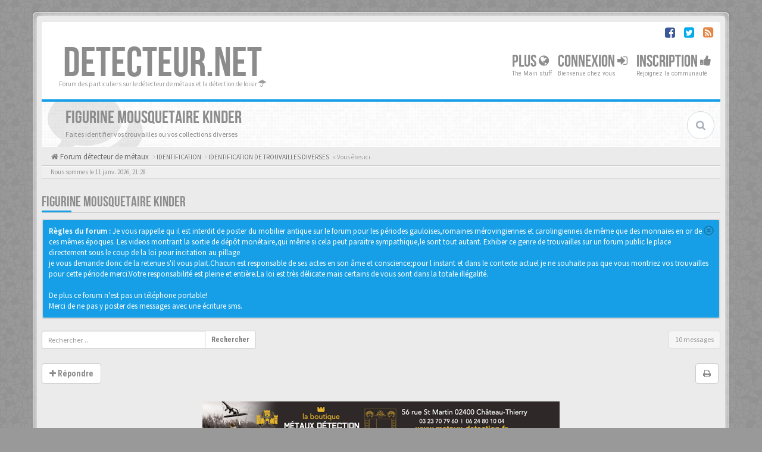

--- FILE ---
content_type: text/html; charset=UTF-8
request_url: https://www.detecteur.net/forum/viewtopic.php?f=3&p=1791632&sid=1f7cb78776d7c6bd63e72fe69cf3f246
body_size: 15870
content:
<!DOCTYPE html>
<html dir="ltr" lang="fr">
<head>
<meta charset="utf-8">
<meta name="viewport" content="width=device-width, initial-scale=1.0">
<meta name="designer" content="SiteSplat https://themeforest.net/user/themesplat/portfolio?ref=ThemeSplat">
<meta content="Detecteur.net" property="og:site_name">
<!-- Place favicon.ico and apple-touch-icon.png in the root directory -->

<title>Figurine Mousquetaire  Kinder&nbsp;&#45;&nbsp;Detecteur.net</title>
	<link rel="alternate" type="application/atom+xml" title="Flux - Detecteur.net" href="/forum/feed?sid=cd27aa88418ae2894d2b26c4d17e7335">	<link rel="alternate" type="application/atom+xml" title="Flux - Nouveautés" href="/forum/feed/news?sid=cd27aa88418ae2894d2b26c4d17e7335">		<link rel="alternate" type="application/atom+xml" title="Flux - Nouveaux sujets" href="/forum/feed/topics?sid=cd27aa88418ae2894d2b26c4d17e7335">	<link rel="alternate" type="application/atom+xml" title="Flux - Sujets actifs" href="/forum/feed/topics_active?sid=cd27aa88418ae2894d2b26c4d17e7335">	<link rel="alternate" type="application/atom+xml" title="Flux - Forum - IDENTIFICATION DE TROUVAILLES DIVERSES" href="/forum/feed/forum/3?sid=cd27aa88418ae2894d2b26c4d17e7335">	<link rel="alternate" type="application/atom+xml" title="Flux - Sujet - Figurine Mousquetaire  Kinder" href="/forum/feed/topic/162195?sid=cd27aa88418ae2894d2b26c4d17e7335">
	<link rel="canonical" href="https://www.detecteur.net/forum/topic162195.html">

<!-- Google free font here -->
<link href='//fonts.googleapis.com/css?family=Source+Sans+Pro:400,600' rel='stylesheet'>
<link href='//fonts.googleapis.com/css?family=Roboto+Condensed:400,700' rel='stylesheet'>

<!-- CSS files start here -->
<link href="https://www.detecteur.net/forum/styles/BBOOTS/theme/stylesheet.css" rel="stylesheet">
<link href="https://www.detecteur.net/forum/styles/BBOOTS/theme/plupload.css" rel="stylesheet">


        	    <style>.img-bbcode img {max-width: 200px;} .img-bbcode {width: 200px; max-width:100%;}</style>		    <style>.attach-image{position:relative;display:inline-block}.attach-image:after{content:'\f00e';z-index:5;position:absolute;left:50%;top:50%;-webkit-transform:translate(-50%,-50%);transform:translate(-50%,-50%);padding:4px 15px 3px 20px;color:#fff;font-family:'FontAwesome';font-size:4rem;background-color:rgba(23,35,34,.65);border-radius:4px;-webkit-transition:all .3s;transition:all .3s;opacity:0;-ms-filter:"progid:DXImageTransform.Microsoft.Alpha(Opacity=0)";pointer-events:none}.attach-image:hover:after{opacity:1;-ms-filter:"progid:DXImageTransform.Microsoft.Alpha(Opacity=100)";background-color:rgba(0,0,0,.75);-webkit-transition:all .3s;transition:all .3s;}</style>    <style>.inline-attachment .file {width: auto;padding-right: unset;padding-left: unset;}</style>

<link href="https://www.detecteur.net/forum/ext/phpbb/ads/styles/BBOOTS/theme/phpbbads.css?assets_version=267" rel="stylesheet" media="screen">
<link href="https://www.detecteur.net/forum/ext/sitesplat/bblightbox/styles/BBOOTS/theme/bblightbox.css?assets_version=267" rel="stylesheet" media="screen">
<link href="https://www.detecteur.net/forum/ext/sitesplat/bblightbox/styles/BBOOTS/template/fancybox/fancybox.min.css?assets_version=267" rel="stylesheet" media="screen">
<link href="https://www.detecteur.net/forum/ext/sitesplat/bblightbox/styles/BBOOTS/theme/qimages.css?assets_version=267" rel="stylesheet" media="screen">
<link href="https://www.detecteur.net/forum/ext/sitesplat/bbootsminicms/styles/BBOOTS/theme/minicms.css?assets_version=267" rel="stylesheet" media="screen">


<!-- Remove the conditional below to use the custom CSS without FLATBOOTS Mini CMS Extension -->
<!-- CSS files stop here -->


<!-- older scripts set started here after the headjs - cannot do this with phpbb31 due to ajax stuff -->
<script src="//cdnjs.cloudflare.com/ajax/libs/headjs/1.0.3/head.load.min.js"></script>

</head>
<body data-spy="scroll" data-target=".scrollspy" id="phpbb" class="section-viewtopic ltr ">

<div id="wrap" class="corners container">
  <!-- start content -->
  <div id="content-forum">
    <div class="padding_0_40">
	    		<div class="social-top">
		<div class="pull-right">
							<a title="Facebook" data-original-title="" href="https://www.facebook.com/detecteur.net/" target="_blank"><i class="fa fa-facebook-square facebook-color"></i></a>
							<a title="Twitter" data-original-title="" href="#6" target="_blank"><i class="fa fa-twitter-square twitter-color"></i></a>
							<a title="rss" data-original-title="" href="/forum/feed?sid=cd27aa88418ae2894d2b26c4d17e7335" target="_blank"><i class="fa fa-rss-square rss-color"></i></a>
					</div>
	</div>
    	
<!-- Header block -->
    <header class="header"> 
     <div class="topArea"> <!-- Logo block -->
	  <div class="leftArea">
		  		  <div class="logo-transition">
			<a class="logo" href="https://www.detecteur.net/forum/">DETECTEUR.NET</a>
          </div>		 
		 		 <p class="site-info">Forum des particuliers sur le détecteur de métaux et la détection de loisir&nbsp;<i class="fa fa-umbrella"></i></p>
		<div class="clearfix"></div>
	  </div> 
                    <!-- Main navigation block -->
<nav class="mainnav" aria-label="Primary">
	  <ul>	
<!-- Remove ext links -->
    <li class="nav-icon">
		<a>Plus&nbsp;<span class="has-sub"><i class="fa fa-globe"></i></span></a>
		<p>The Main stuff</p>
		 <ul class="submenu greydout">
            			 <li><a href="/forum/help/faq?sid=cd27aa88418ae2894d2b26c4d17e7335"><i class="fa fa-question-circle"></i>&nbsp;FAQ</a><span></span></li>
				     </ul>
	</li>
<!-- Remove ext links -->
	  
	

				<li class="nav-icon">
							<a href="https://www.detecteur.net/forum/ucp.php?mode=login&amp;redirect=viewtopic.php%3Ff%3D3%26p%3D1791632&amp;sid=cd27aa88418ae2894d2b26c4d17e7335">Connexion <span class="has-sub"><i class="fa fa-sign-in"></i></span></a>
						<p>Bienvenue chez vous</p>
		</li>
							 
			    	    <li class="nav-icon">
			<a href="https://www.detecteur.net/forum/ucp.php?mode=register&amp;sid=cd27aa88418ae2894d2b26c4d17e7335">Inscription <span class="has-sub"><i class="fa fa-thumbs-up"></i></span></a>
			<p>Rejoignez la communauté</p>
		</li>
	    			  </ul>
		<div class="navBtn"><span>MENU</span>
		 <a data-toggle="collapse" data-target="#responsive-navigation" class="listen_menu fa fa-align-justify" href="javascript:void(0);" title=""></a>
		 		 			 		<a class="fa fa-sign-in" href="https://www.detecteur.net/forum/ucp.php?mode=login&amp;redirect=viewtopic.php%3Ff%3D3%26p%3D1791632&amp;sid=cd27aa88418ae2894d2b26c4d17e7335" title=""></a>
		 			 		</div>
</nav> 
<!-- Main navigation block -->

<!-- MOBILE Navigation block -->
<!-- Everything you want hidden at 940px or less, place within here -->
    <nav class="hidden-lg hidden-md hidden-sm">
	 <div id="responsive-navigation" class="collapse">
		<ul class="flexnav list-unstyled">
			<!-- Remove ext links -->
					<li class="item-with-ul">
			<a href="javascript:void(0);"><i class="fa fa-globe"></i>&nbsp;Plus</a>
		     <ul class="collapse viewmore list-unstyled">
                					 <li><a href="/forum/help/faq?sid=cd27aa88418ae2894d2b26c4d17e7335"><i class="fa fa-question-circle"></i>&nbsp;FAQ</a><span></span></li>
				             </ul>
			  <a class="touch-button" href="javascript:void(0);" data-toggle="collapse" data-target=".viewmore"><i class="navicon fa fa-sort-down"></i></a>
		</li>
				<!-- Remove ext links -->
        </ul>
	  </div>
    </nav> 
<!-- MOBILE Navigation block -->             </div>
    </header> 
<!-- Header block -->

<!-- Subheader block -->
    <section class="subheader">
      <div class="clearfix">
	    <div class="fxicon">
			<i class="fa fa-comments"></i>
			  		</div>
		
	    <ul class="index-pos pull-left">
            <li class="index-title"><h1>Figurine Mousquetaire  Kinder</h1></li><li class="index-sub">Faites identifier vos trouvailles ou vos collections diverses</li>
			          </ul> 
      

	           <div class="search-box pull-right">
		  <form action="https://www.detecteur.net/forum/search.php?sid=cd27aa88418ae2894d2b26c4d17e7335" method="get" id="search">
		   <fieldset>
		   <input name="keywords" id="keywords" type="text" maxlength="128" title="Rechercher par mots-clés" placeholder="Rechercher" />
		   <input type="hidden" name="sid" value="cd27aa88418ae2894d2b26c4d17e7335" />

		   </fieldset> 
          </form> 
        </div> 
	    	
		</div>
    </section> 
<!-- Subheader block -->
		
	
	<div class="crumbs">
		<ul class="sub-crumb pull-left hidden-xs" itemscope itemtype="https://schema.org/BreadcrumbList">
		        		    <li><i class="fa fa-home"></i><a href="https://www.detecteur.net/forum/" accesskey="h">&nbsp;Forum détecteur de métaux</a></li>
		    <li class="active"  itemtype="https://schema.org/ListItem" itemprop="itemListElement" itemscope>
								    			<i class="fa fa-angle-right"></i>&nbsp;<a itemprop="item" href="https://www.detecteur.net/forum/forum-f62.html" data-forum-id="62"><span itemprop="name">IDENTIFICATION</span></a><meta itemprop="position" content="1" />
								    			<i class="fa fa-angle-right"></i>&nbsp;<a itemprop="item" href="https://www.detecteur.net/forum/forum-f3.html" data-forum-id="3"><span itemprop="name">IDENTIFICATION DE TROUVAILLES DIVERSES</span></a><meta itemprop="position" content="2" />
			            &laquo;&nbsp;Vous êtes ici</li>
		</ul>
		
				
	</div>
	
<!-- Lower Breadcrumb block -->
		<div class="sub-breadcrumb">
            <span class="time pull-left">Nous sommes le 11 janv. 2026, 21:28</span> 
                    </div>
<!-- Lower Breadcrumb block --> 
	
		
	<div id="page-body">
	
	    	<script>

		var u_phpbb_ads_click = '\/forum\/adsclick\/0';

	</script>
	    <div class="alert alert-danger fade in" id="phpbb-ads-ab" style="display: none;">
		<strong>Ad blocker detected :</strong> Our website is made possible by displaying online advertisements to our visitors. Disable your ad blocker to continue using our website.
	</div>

	<script>
		head.ready(function () {
		'use strict';

		// Test presence of AdBlock and show message if present
		// Credit: https://christianheilmann.com/2015/12/25/detecting-adblock-without-an-extra-http-overhead/
		var test = document.createElement('div');
		test.innerHTML = '&nbsp;';
		test.className = 'adsbox';
		document.body.appendChild(test);
		window.setTimeout(function() {
			if (test.offsetHeight === 0) {
				document.getElementById('phpbb-ads-ab').removeAttribute('style');
			}
			test.remove();
		}, 100);
		});
	</script>
<div class="side-segment"><h3><a href="https://www.detecteur.net/forum/topic162195.html">Figurine Mousquetaire  Kinder</a></h3></div>
<!-- NOTE: remove the style="display: none" when you want to have the forum description on the topic body -->
<div style="display: none;">Faites identifier vos trouvailles ou vos collections diverses<br /></div>


<div class="alert alert-info fade in">
	<button class="close" data-dismiss="alert"><span class="awe-remove-circle"></span></button>
	 
		<strong>Règles du forum :</strong>&nbsp;Je vous rappelle qu il est interdit de poster du mobilier antique sur le forum pour les périodes gauloises,romaines mérovingiennes et carolingiennes de même que des monnaies en or de ces mêmes époques. Les videos montrant la sortie de dépôt monétaire,qui même si cela peut paraitre sympathique,le sont tout autant. Exhiber ce genre de trouvailles sur un forum public le place directement sous le coup de la loi pour incitation au pillage<br>
je vous demande donc de la retenue s'il vous plait.Chacun est responsable de ses actes en son âme et conscience;pour l instant et dans le contexte actuel je ne souhaite pas que vous montriez vos trouvailles pour cette période merci.Votre responsabilité est pleine et entière.La loi est très délicate mais certains de vous sont dans la totale illégalité.<br>
<br>
De plus ce forum n'est pas un téléphone portable!<br>
Merci de ne pas y poster des messages avec une écriture sms.
		</div>

<div class="row">
<div class="col-md-4 col-xs-6">
  <div class="pull-left">
	<form method="get" id="topic-search" action="https://www.detecteur.net/forum/search.php?sid=cd27aa88418ae2894d2b26c4d17e7335">
	 <fieldset>
	<div class="input-group input-group-sm">
      <input type="text" class="form-control" name="keywords" id="search_keywords" value="" placeholder="Rechercher…">
      <div class="input-group-btn">
        <button class="btn btn-default" type="submit" value="Rechercher"><span class="hidden-xs">Rechercher</span><i class="visible-xs fa fa-search fa-btn-fx"></i></button>
	  </div>
    </div>
	 <input type="hidden" name="t" value="162195" />
<input type="hidden" name="sf" value="msgonly" />
<input type="hidden" name="sid" value="cd27aa88418ae2894d2b26c4d17e7335" />

	</fieldset>
    </form>
   </div>
</div>

<div class="col-md-8">
  <div class="pull-right">	 
     <ul class="pagination pagination-sm hidden-xs">
		 <li class="active"><a>10 messages</a></li>
		 					

		     </ul>
	
	<div class="visible-xs"> 
     <ul class="pagination pagination-sm">
		<li class="active"><a>10 messages</a></li>		</ul>
	</div>
  </div>
</div> 

</div>

<div class="clearfix">
    <div class="pull-left">
   		 		 <a class="btn btn-default btn-load" href="https://www.detecteur.net/forum/posting.php?mode=reply&amp;t=162195&amp;sid=cd27aa88418ae2894d2b26c4d17e7335" role="button" data-loading-text="Chargement...&nbsp;<i class='fa-spin fa fa-spinner fa-lg icon-white'></i>"><i class="fa fa-plus"></i>&nbsp;Répondre</a>
    	 	   </div>
   <div class="pull-right">
    <div class="btn-group hidden-xs">
   		<a class="btn btn-default" href="https://www.detecteur.net/forum/topic162195.html?view=print" title="Aperçu avant impression" accesskey="p"><i class="fa fa-print"></i></a></div>

<div class="btn-group t-subscribe">
		</div>


       </div>
</div>

<div class="space10"></div>
 <div class="space10"></div>

 
	<div class="phpbb-ads-center" style="margin: 10px 0;" data-ad-id="3">
		<p><a title="Partenaire forum" href="https://www.metaux-detection.fr" target="_blank"><img src="https://www.detecteur.net/forum/images/phpbb_ads/0aa448239e05f66a3d6c580b74f71051.jpg" alt="" /></a></p>
<p><a title="SUJETS ACTIFS" href="https://www.detecteur.net/forum/search.php?search_id=active_topics" target="_self"><img src="https://www.detecteur.net/forum/images/phpbb_ads/ad85d7eac2b0249def6f97523027a737.jpg" alt="" /></a></p>
	</div>

  <div id="p1791573" class="clearfix">	
    <article >
  <div class="well well-sm forum-answer">
    <div class="row">
	    <div class="postbody col-md-9 col-sm-8 col-xs-12">
		  <div class="clearfix">
			<div class="pull-right">
			<div role="toolbar" class="btn-toolbar">
									 
							 
						</div>
			</div>
			
			<div class="pull-left">
		     <h3><a href="#p1791573">Figurine Mousquetaire  Kinder</a></h3>
		    </div>
		  </div>
			
		<div class="clearfix">
			<div class="pull-left timepost">
			<i class="fa fa-bookmark"></i>&nbsp;<a href="https://www.detecteur.net/forum/post1791573.html#p1791573" title="Message">&#35;1791573</a>&nbsp;<i class="fa fa-user"></i>&nbsp;par&nbsp;<strong><a href="https://www.detecteur.net/forum/member29731.html?" style="color: #c0c0ff;" class="username-coloured">Caussenard</a></strong> 
			<br /><i class="fa fa-clock-o"></i>&nbsp;<time datetime="2022-11-29T08:24:06+00:00">29 nov. 2022, 09:24</time>
			</div>
		</div>
		
		<div class="space10"></div>	
			
            <div id="post_content1791573">

										
										
					<span class="hidden hook-bfr-message"></span>
					<div class="content">Bonjour à tous. Trouvé en Aveyron ce petit personnage avec une épée, sûrement en plomb , avec des traces de dorure. D'un poids de 11,97 gr pour 29mm. Il me paraît ancien malgré le fait qu'il semble y avoir un numéro (4) sous le socle. Quelqu'un peut il m'en dire plus ?<br>
Merci d'avance !<br>
<img src="https://i.imgur.com/GATOH68.jpg" alt="Image" class="img-responsive img-post img-bbcodes" class="img-responsive img-post"><br>
<img src="https://i.imgur.com/O7wNgvQ.jpg" alt="Image" class="img-responsive img-post img-bbcodes" class="img-responsive img-post"><br>
<img src="https://i.imgur.com/V5SueDh.jpg" alt="Image" class="img-responsive img-post img-bbcodes" class="img-responsive img-post"><br>
<img src="https://i.imgur.com/vK1h6BL.jpg" alt="Image" class="img-responsive img-post img-bbcodes" class="img-responsive img-post"><br>
<img src="https://i.imgur.com/BProyay.jpg" alt="Image" class="img-responsive img-post img-bbcodes" class="img-responsive img-post"><br>
<img src="https://i.imgur.com/SdOyB1k.jpg" alt="Image" class="img-responsive img-post img-bbcodes" class="img-responsive img-post"></div>
					
										
																					<div class="notice text-muted">
						 <small>Dernière modification par <a href="https://www.detecteur.net/forum/member29731.html?" style="color: #c0c0ff;" class="username-coloured">Caussenard</a> le 30 nov. 2022, 21:42, modifié 1 fois.</small>
						 						 <div><small></small></div>
						</div>
																
            </div>
					</div>
			<div class="col-md-3 col-sm-4 hidden-xs">
			  <div class="user-profile-tab">
				<div id="profile1791573">
				<div class="user-profile-avatar">
								<div class="avatar-frame">
											<a href="https://www.detecteur.net/forum/member29731.html?"><img src="//secure.gravatar.com/avatar/91acb89bfd7ceaf1e63ff67b016cf2c2?s=130" width="130" height="130" alt="Avatar de l’utilisateur" /></a>										</div>
					
						
					 <img src="https://www.detecteur.net/forum/images/ranks/rang4.gif" alt="Ami du forum" title="Ami du forum" />									</div>
				 				

				<div class="user-profile-row">
					    <div class="user-profile-tag">Nom d’utilisateur</div>
				    <div class="user-profile-output">
						<a href="https://www.detecteur.net/forum/member29731.html?" style="color: #c0c0ff;" class="username-coloured">Caussenard</a>					</div>
				</div>
				
								<div class="user-profile-row">
					    <div class="user-profile-tag">Rang</div>
				    <div class="user-profile-output">
						Ami du forum
					</div>
				</div>
								
								<div class="user-profile-row">
					    <div class="user-profile-tag">Messages</div>
				    <div class="user-profile-output">
						639
					</div>
				</div>
								
					
				<div class="user-profile-row">
					    <div class="user-profile-tag">Inscription</div>
				    <div class="user-profile-output">
						10 janv. 2021, 21:41
					</div>
				</div>
								
				
								
																<div class="user-profile-row">
					    <div class="user-profile-tag">détecteur</div>
				    <div class="user-profile-output">
						XP ORX
					</div>
				</div>
																<div class="user-profile-row">
					    <div class="user-profile-tag">Age</div>
				    <div class="user-profile-output">
						59
					</div>
				</div>
																<div class="user-profile-row">
					    <div class="user-profile-tag">Sexe</div>
				    <div class="user-profile-output">
						M
					</div>
				</div>
																
							    								
				</div>
			  </div>
		    </div>
    </div>
		   </div>
</article>
 
</div>
			
  <div id="p1791585" class="clearfix">	
    <article >
  <div class="well well-sm forum-answer">
    <div class="row">
	    <div class="postbody col-md-9 col-sm-8 col-xs-12">
		  <div class="clearfix">
			<div class="pull-right">
			<div role="toolbar" class="btn-toolbar">
									 
							 
						</div>
			</div>
			
			<div class="pull-left">
		     <h3><a href="#p1791585">Re: Petit personnage en plomb</a></h3>
		    </div>
		  </div>
			
		<div class="clearfix">
			<div class="pull-left timepost">
			<i class="fa fa-bookmark"></i>&nbsp;<a href="https://www.detecteur.net/forum/post1791585.html#p1791585" title="Message">&#35;1791585</a>&nbsp;<i class="fa fa-user"></i>&nbsp;par&nbsp;<strong><a href="https://www.detecteur.net/forum/member22655.html?" style="color: #00FFFF;" class="username-coloured">Dagon16</a></strong> 
			<br /><i class="fa fa-clock-o"></i>&nbsp;<time datetime="2022-11-29T11:45:05+00:00">29 nov. 2022, 12:45</time>
			</div>
		</div>
		
		<div class="space10"></div>	
			
            <div id="post_content1791585">

										
										
					<span class="hidden hook-bfr-message"></span>
					<div class="content">Cela faisait quelques temps qu'il n'y en avait pas eu sur le forum : c'est une figurine Kinder.<br>
<br>
<img src="https://i.imgur.com/kDl60Up.jpg" alt="Image" class="img-responsive img-post img-bbcodes" class="img-responsive img-post"></div>
					
										
																										
            </div>
					</div>
			<div class="col-md-3 col-sm-4 hidden-xs">
			  <div class="user-profile-tab">
				<div id="profile1791585">
				<div class="user-profile-avatar">
								<div class="avatar-frame">
											<a href="https://www.detecteur.net/forum/member22655.html?"><img class="img-rounded avatar" src="https://www.detecteur.net/forum/download/file.php?avatar=22655_1505848269.jpg" width="127" height="127" alt="Avatar de l’utilisateur" /></a>										</div>
					
						
					 <img src="https://www.detecteur.net/forum/images/ranks/expert.png" alt="Expert identification" title="Expert identification" />									</div>
				 				

				<div class="user-profile-row">
					    <div class="user-profile-tag">Nom d’utilisateur</div>
				    <div class="user-profile-output">
						<a href="https://www.detecteur.net/forum/member22655.html?" style="color: #00FFFF;" class="username-coloured">Dagon16</a>					</div>
				</div>
				
								<div class="user-profile-row">
					    <div class="user-profile-tag">Rang</div>
				    <div class="user-profile-output">
						Expert identification
					</div>
				</div>
								
								<div class="user-profile-row">
					    <div class="user-profile-tag">Messages</div>
				    <div class="user-profile-output">
						8831
					</div>
				</div>
								
					
				<div class="user-profile-row">
					    <div class="user-profile-tag">Inscription</div>
				    <div class="user-profile-output">
						18 sept. 2017, 23:09
					</div>
				</div>
								
				
								
																<div class="user-profile-row">
					    <div class="user-profile-tag">détecteur</div>
				    <div class="user-profile-output">
						GMP
					</div>
				</div>
																<div class="user-profile-row">
					    <div class="user-profile-tag">Age</div>
				    <div class="user-profile-output">
						37
					</div>
				</div>
																<div class="user-profile-row">
					    <div class="user-profile-tag">Sexe</div>
				    <div class="user-profile-output">
						Masculin
					</div>
				</div>
																
							    								
				</div>
			  </div>
		    </div>
    </div>
		   </div>
</article>
 
</div>

			  <div id="p1791586" class="clearfix">	
    <article >
  <div class="well well-sm forum-answer">
    <div class="row">
	    <div class="postbody col-md-9 col-sm-8 col-xs-12">
		  <div class="clearfix">
			<div class="pull-right">
			<div role="toolbar" class="btn-toolbar">
									 
							 
						</div>
			</div>
			
			<div class="pull-left">
		     <h3><a href="#p1791586">Re: Petit personnage en plomb</a></h3>
		    </div>
		  </div>
			
		<div class="clearfix">
			<div class="pull-left timepost">
			<i class="fa fa-bookmark"></i>&nbsp;<a href="https://www.detecteur.net/forum/post1791586.html#p1791586" title="Message">&#35;1791586</a>&nbsp;<i class="fa fa-user"></i>&nbsp;par&nbsp;<strong><a href="https://www.detecteur.net/forum/member29731.html?" style="color: #c0c0ff;" class="username-coloured">Caussenard</a></strong> 
			<br /><i class="fa fa-clock-o"></i>&nbsp;<time datetime="2022-11-29T11:51:54+00:00">29 nov. 2022, 12:51</time>
			</div>
		</div>
		
		<div class="space10"></div>	
			
            <div id="post_content1791586">

										
										
					<span class="hidden hook-bfr-message"></span>
					<div class="content">Sacré Dagon !! Tu es incomparable ! <br>
Par contre, un objet Kinder là où je l'ai déniché...... absolument improbable !! A des km de la première habitation !!!!<br>
Merci beaucoup en tous cas , je pourrai bientôt t'offrir le chocolat qui va avec ! <img alt="😉" class="emoji smilies" draggable="false" src="//cdn.jsdelivr.net/gh/twitter/twemoji@latest/assets/svg/1f609.svg"><img alt="😁" class="emoji smilies" draggable="false" src="//cdn.jsdelivr.net/gh/twitter/twemoji@latest/assets/svg/1f601.svg"><img alt="😁" class="emoji smilies" draggable="false" src="//cdn.jsdelivr.net/gh/twitter/twemoji@latest/assets/svg/1f601.svg"></div>
					
										
																										
            </div>
					</div>
			<div class="col-md-3 col-sm-4 hidden-xs">
			  <div class="user-profile-tab">
				<div id="profile1791586">
				<div class="user-profile-avatar">
								<div class="avatar-frame">
											<a href="https://www.detecteur.net/forum/member29731.html?"><img src="//secure.gravatar.com/avatar/91acb89bfd7ceaf1e63ff67b016cf2c2?s=130" width="130" height="130" alt="Avatar de l’utilisateur" /></a>										</div>
					
						
					 <img src="https://www.detecteur.net/forum/images/ranks/rang4.gif" alt="Ami du forum" title="Ami du forum" />									</div>
				 				

				<div class="user-profile-row">
					    <div class="user-profile-tag">Nom d’utilisateur</div>
				    <div class="user-profile-output">
						<a href="https://www.detecteur.net/forum/member29731.html?" style="color: #c0c0ff;" class="username-coloured">Caussenard</a>					</div>
				</div>
				
								<div class="user-profile-row">
					    <div class="user-profile-tag">Rang</div>
				    <div class="user-profile-output">
						Ami du forum
					</div>
				</div>
								
								<div class="user-profile-row">
					    <div class="user-profile-tag">Messages</div>
				    <div class="user-profile-output">
						639
					</div>
				</div>
								
					
				<div class="user-profile-row">
					    <div class="user-profile-tag">Inscription</div>
				    <div class="user-profile-output">
						10 janv. 2021, 21:41
					</div>
				</div>
								
				
								
																<div class="user-profile-row">
					    <div class="user-profile-tag">détecteur</div>
				    <div class="user-profile-output">
						XP ORX
					</div>
				</div>
																<div class="user-profile-row">
					    <div class="user-profile-tag">Age</div>
				    <div class="user-profile-output">
						59
					</div>
				</div>
																<div class="user-profile-row">
					    <div class="user-profile-tag">Sexe</div>
				    <div class="user-profile-output">
						M
					</div>
				</div>
																
							    								
				</div>
			  </div>
		    </div>
    </div>
		   </div>
</article>
 
</div>

			  <div id="p1791588" class="clearfix">	
    <article >
  <div class="well well-sm forum-answer">
    <div class="row">
	    <div class="postbody col-md-9 col-sm-8 col-xs-12">
		  <div class="clearfix">
			<div class="pull-right">
			<div role="toolbar" class="btn-toolbar">
									 
							 
						</div>
			</div>
			
			<div class="pull-left">
		     <h3><a href="#p1791588">Re: Petit personnage en plomb</a></h3>
		    </div>
		  </div>
			
		<div class="clearfix">
			<div class="pull-left timepost">
			<i class="fa fa-bookmark"></i>&nbsp;<a href="https://www.detecteur.net/forum/post1791588.html#p1791588" title="Message">&#35;1791588</a>&nbsp;<i class="fa fa-user"></i>&nbsp;par&nbsp;<strong><a href="https://www.detecteur.net/forum/member22655.html?" style="color: #00FFFF;" class="username-coloured">Dagon16</a></strong> 
			<br /><i class="fa fa-clock-o"></i>&nbsp;<time datetime="2022-11-29T12:05:27+00:00">29 nov. 2022, 13:05</time>
			</div>
		</div>
		
		<div class="space10"></div>	
			
            <div id="post_content1791588">

										
										
					<span class="hidden hook-bfr-message"></span>
					<div class="content"><blockquote cite="https://www.detecteur.net/forum/post1791586.html#p1791586"><cite><a href="https://www.detecteur.net/forum/memberlist.php?mode=viewprofile&amp;u=29731&amp;sid=cd27aa88418ae2894d2b26c4d17e7335">Caussenard</a> a écrit : <a href="https://www.detecteur.net/forum/post1791586.html#p1791586" data-post-id="1791586" onclick="if(document.getElementById(hash.substr(1)))href=hash">↑</a><small>29 nov. 2022, 12:51</small></cite>
je pourrai bientôt t'offrir le chocolat qui va avec ! <img alt="😉" class="emoji smilies" draggable="false" src="//cdn.jsdelivr.net/gh/twitter/twemoji@latest/assets/svg/1f609.svg"><img alt="😁" class="emoji smilies" draggable="false" src="//cdn.jsdelivr.net/gh/twitter/twemoji@latest/assets/svg/1f601.svg"><img alt="😁" class="emoji smilies" draggable="false" src="//cdn.jsdelivr.net/gh/twitter/twemoji@latest/assets/svg/1f601.svg">
</blockquote>

<br>
Si tu me prends par les sentiments...  <img class="smilies" src="https://www.detecteur.net/forum/images/smilies/4.gif" width="18" height="18" alt=":hehe:" title="Dan.San"> <br>
<br>
Pour être plus précis il s'agit de la figurine K98-103 de la série représentant divers personnages médiévaux, sortie en 1998 : elle représente un mousquetaire qui était accompagné de sa tour carrée.<br>
<br>
Lorsqu'on voit ce qu'il en reste après une vingtaine d'années sous la terre, on imagine bien qu'elle n'aurait pas été  identifiable avec vingt ans de plus...<br>
<br>
Le voici avec ses camarades de la série :<br>
<br>
<img src="https://i.imgur.com/lkUvfIQ.jpg" alt="Image" class="img-responsive img-post img-bbcodes" class="img-responsive img-post"></div>
					
										
																										
            </div>
					</div>
			<div class="col-md-3 col-sm-4 hidden-xs">
			  <div class="user-profile-tab">
				<div id="profile1791588">
				<div class="user-profile-avatar">
								<div class="avatar-frame">
											<a href="https://www.detecteur.net/forum/member22655.html?"><img class="img-rounded avatar" src="https://www.detecteur.net/forum/download/file.php?avatar=22655_1505848269.jpg" width="127" height="127" alt="Avatar de l’utilisateur" /></a>										</div>
					
						
					 <img src="https://www.detecteur.net/forum/images/ranks/expert.png" alt="Expert identification" title="Expert identification" />									</div>
				 				

				<div class="user-profile-row">
					    <div class="user-profile-tag">Nom d’utilisateur</div>
				    <div class="user-profile-output">
						<a href="https://www.detecteur.net/forum/member22655.html?" style="color: #00FFFF;" class="username-coloured">Dagon16</a>					</div>
				</div>
				
								<div class="user-profile-row">
					    <div class="user-profile-tag">Rang</div>
				    <div class="user-profile-output">
						Expert identification
					</div>
				</div>
								
								<div class="user-profile-row">
					    <div class="user-profile-tag">Messages</div>
				    <div class="user-profile-output">
						8831
					</div>
				</div>
								
					
				<div class="user-profile-row">
					    <div class="user-profile-tag">Inscription</div>
				    <div class="user-profile-output">
						18 sept. 2017, 23:09
					</div>
				</div>
								
				
								
																<div class="user-profile-row">
					    <div class="user-profile-tag">détecteur</div>
				    <div class="user-profile-output">
						GMP
					</div>
				</div>
																<div class="user-profile-row">
					    <div class="user-profile-tag">Age</div>
				    <div class="user-profile-output">
						37
					</div>
				</div>
																<div class="user-profile-row">
					    <div class="user-profile-tag">Sexe</div>
				    <div class="user-profile-output">
						Masculin
					</div>
				</div>
																
							    								
				</div>
			  </div>
		    </div>
    </div>
		   </div>
</article>
 
</div>

			  <div id="p1791632" class="clearfix">	
    <article >
  <div class="well well-sm forum-answer">
    <div class="row">
	    <div class="postbody col-md-9 col-sm-8 col-xs-12">
		  <div class="clearfix">
			<div class="pull-right">
			<div role="toolbar" class="btn-toolbar">
									 
							 
						</div>
			</div>
			
			<div class="pull-left">
		     <h3><a href="#p1791632">Re: Petit personnage en plomb</a></h3>
		    </div>
		  </div>
			
		<div class="clearfix">
			<div class="pull-left timepost">
			<i class="fa fa-bookmark"></i>&nbsp;<a href="https://www.detecteur.net/forum/post1791632.html#p1791632" title="Message">&#35;1791632</a>&nbsp;<i class="fa fa-user"></i>&nbsp;par&nbsp;<strong><a href="https://www.detecteur.net/forum/member23295.html?" style="color: #FFFF00;" class="username-coloured">Baillius</a></strong> 
			<br /><i class="fa fa-clock-o"></i>&nbsp;<time datetime="2022-11-29T21:29:41+00:00">29 nov. 2022, 22:29</time>
			</div>
		</div>
		
		<div class="space10"></div>	
			
            <div id="post_content1791632">

										
										
					<span class="hidden hook-bfr-message"></span>
					<div class="content"><blockquote cite="https://www.detecteur.net/forum/post1791586.html#p1791586"><cite><a href="https://www.detecteur.net/forum/memberlist.php?mode=viewprofile&amp;u=29731&amp;sid=cd27aa88418ae2894d2b26c4d17e7335">Caussenard</a> a écrit : <a href="https://www.detecteur.net/forum/post1791586.html#p1791586" data-post-id="1791586" onclick="if(document.getElementById(hash.substr(1)))href=hash">↑</a><small>29 nov. 2022, 12:51</small></cite>
Sacré Dagon !! Tu es incomparable ! <br>
Par contre, un objet Kinder là où je l'ai déniché...... absolument improbable !! A des km de la première habitation !!!!<br>
Merci beaucoup en tous cas , je pourrai bientôt t'offrir le chocolat qui va avec ! <img alt="😉" class="emoji smilies" draggable="false" src="//cdn.jsdelivr.net/gh/twitter/twemoji@latest/assets/svg/1f609.svg"><img alt="😁" class="emoji smilies" draggable="false" src="//cdn.jsdelivr.net/gh/twitter/twemoji@latest/assets/svg/1f601.svg"><img alt="😁" class="emoji smilies" draggable="false" src="//cdn.jsdelivr.net/gh/twitter/twemoji@latest/assets/svg/1f601.svg">
</blockquote>
<span style="color:#00FF00"> <img class="smilies" src="https://www.detecteur.net/forum/images/smilies/48.gif" width="26" height="18" alt=":hello:" title="Dan.San"> Caussenard<br>
Au milieu de nul part c'est toujours sympa comme trouvaille<br>
Penses à éditer le titre avec l'identification reçue  <img class="smilies" src="https://www.detecteur.net/forum/images/smilies/6.gif" width="18" height="18" alt=";)" title="Dan.San"> <br>
<br>
</span></div>
					
										
																														 <div class="clearfix"></div>
					 <p class="separator text-center hidden-xs"><i class="fa fa-ellipsis-h fa-2x"></i></p>
					 					 <div id="sig1791632" class="hidden-xs post-signature"><img src="https://i.imgur.com/u0ZkIYB.gif" alt="Image" class="img-responsive img-post img-bbcodes" class="img-responsive img-post"></div>
					 						
            </div>
					</div>
			<div class="col-md-3 col-sm-4 hidden-xs">
			  <div class="user-profile-tab">
				<div id="profile1791632">
				<div class="user-profile-avatar">
								<div class="avatar-frame">
											<a href="https://www.detecteur.net/forum/member23295.html?"><img class="img-rounded avatar" src="https://www.detecteur.net/forum/download/file.php?avatar=23295_1700597653.gif" width="128" height="129" alt="Avatar de l’utilisateur" /></a>										</div>
					
						
					 <img src="https://www.detecteur.net/forum/images/ranks/supermodo.gif" alt="Super Modérateur" title="Super Modérateur" />									</div>
				 				

				<div class="user-profile-row">
					    <div class="user-profile-tag">Nom d’utilisateur</div>
				    <div class="user-profile-output">
						<a href="https://www.detecteur.net/forum/member23295.html?" style="color: #FFFF00;" class="username-coloured">Baillius</a>					</div>
				</div>
				
								<div class="user-profile-row">
					    <div class="user-profile-tag">Rang</div>
				    <div class="user-profile-output">
						Super Modérateur
					</div>
				</div>
								
								<div class="user-profile-row">
					    <div class="user-profile-tag">Messages</div>
				    <div class="user-profile-output">
						23275
					</div>
				</div>
								
					
				<div class="user-profile-row">
					    <div class="user-profile-tag">Inscription</div>
				    <div class="user-profile-output">
						11 déc. 2017, 18:47
					</div>
				</div>
								
				
								
																<div class="user-profile-row">
					    <div class="user-profile-tag">détecteur</div>
				    <div class="user-profile-output">
						XP Deus
					</div>
				</div>
																<div class="user-profile-row">
					    <div class="user-profile-tag">Age</div>
				    <div class="user-profile-output">
						59
					</div>
				</div>
																<div class="user-profile-row">
					    <div class="user-profile-tag">Sexe</div>
				    <div class="user-profile-output">
						Masculin
					</div>
				</div>
																<div class="user-profile-row">
					    <div class="user-profile-tag">Localisation</div>
				    <div class="user-profile-output">
						34 Hérault
					</div>
				</div>
																
							    								
				</div>
			  </div>
		    </div>
    </div>
		   </div>
</article>
 
</div>

			  <div id="p1791671" class="clearfix">	
    <article >
  <div class="well well-sm forum-answer">
    <div class="row">
	    <div class="postbody col-md-9 col-sm-8 col-xs-12">
		  <div class="clearfix">
			<div class="pull-right">
			<div role="toolbar" class="btn-toolbar">
									 
							 
						</div>
			</div>
			
			<div class="pull-left">
		     <h3><a href="#p1791671">Re: Petit personnage en plomb</a></h3>
		    </div>
		  </div>
			
		<div class="clearfix">
			<div class="pull-left timepost">
			<i class="fa fa-bookmark"></i>&nbsp;<a href="https://www.detecteur.net/forum/post1791671.html#p1791671" title="Message">&#35;1791671</a>&nbsp;<i class="fa fa-user"></i>&nbsp;par&nbsp;<strong><a href="https://www.detecteur.net/forum/member28116.html?" style="color: #c0c0ff;" class="username-coloured">Jelo Detection</a></strong> 
			<br /><i class="fa fa-clock-o"></i>&nbsp;<time datetime="2022-11-30T11:11:50+00:00">30 nov. 2022, 12:11</time>
			</div>
		</div>
		
		<div class="space10"></div>	
			
            <div id="post_content1791671">

										
										
					<span class="hidden hook-bfr-message"></span>
					<div class="content">Bonjour,<br>
<br>
Avec Kinder, c'est toujours la surprise  <img class="smilies" src="https://www.detecteur.net/forum/images/smilies/154.gif" width="42" height="31" alt=":mdr1:" title="Dan.San">  <img class="smilies" src="https://www.detecteur.net/forum/images/smilies/154.gif" width="42" height="31" alt=":mdr1:" title="Dan.San">  <img class="smilies" src="https://www.detecteur.net/forum/images/smilies/154.gif" width="42" height="31" alt=":mdr1:" title="Dan.San"></div>
					
										
																														 <div class="clearfix"></div>
					 <p class="separator text-center hidden-xs"><i class="fa fa-ellipsis-h fa-2x"></i></p>
					 					 <div id="sig1791671" class="hidden-xs post-signature">Je soutiens la FFDM</div>
					 						
            </div>
					</div>
			<div class="col-md-3 col-sm-4 hidden-xs">
			  <div class="user-profile-tab">
				<div id="profile1791671">
				<div class="user-profile-avatar">
								<div class="avatar-frame">
											<a href="https://www.detecteur.net/forum/member28116.html?"><img class="img-rounded avatar" src="https://www.detecteur.net/forum/download/file.php?avatar=28116_1595606823.jpg" width="81" height="98" alt="Avatar de l’utilisateur" /></a>										</div>
					
						
					 <img src="https://www.detecteur.net/forum/images/ranks/fayot.jpg" alt="Fayot du forum" title="Fayot du forum" />									</div>
				 				

				<div class="user-profile-row">
					    <div class="user-profile-tag">Nom d’utilisateur</div>
				    <div class="user-profile-output">
						<a href="https://www.detecteur.net/forum/member28116.html?" style="color: #c0c0ff;" class="username-coloured">Jelo Detection</a>					</div>
				</div>
				
								<div class="user-profile-row">
					    <div class="user-profile-tag">Rang</div>
				    <div class="user-profile-output">
						Fayot du forum
					</div>
				</div>
								
								<div class="user-profile-row">
					    <div class="user-profile-tag">Messages</div>
				    <div class="user-profile-output">
						1474
					</div>
				</div>
								
					
				<div class="user-profile-row">
					    <div class="user-profile-tag">Inscription</div>
				    <div class="user-profile-output">
						05 mars 2020, 17:28
					</div>
				</div>
								
				
								
																<div class="user-profile-row">
					    <div class="user-profile-tag">détecteur</div>
				    <div class="user-profile-output">
						XP Deus II Fmf
					</div>
				</div>
																<div class="user-profile-row">
					    <div class="user-profile-tag">Age</div>
				    <div class="user-profile-output">
						45
					</div>
				</div>
																<div class="user-profile-row">
					    <div class="user-profile-tag">Sexe</div>
				    <div class="user-profile-output">
						Réservé à Madame
					</div>
				</div>
																<div class="user-profile-row">
					    <div class="user-profile-tag">Localisation</div>
				    <div class="user-profile-output">
						Souvent à l'Ouest, le matin...
					</div>
				</div>
																
							    								
				</div>
			  </div>
		    </div>
    </div>
		   </div>
</article>
 
</div>

			  <div id="p1791673" class="clearfix">	
    <article >
  <div class="well well-sm forum-answer">
    <div class="row">
	    <div class="postbody col-md-9 col-sm-8 col-xs-12">
		  <div class="clearfix">
			<div class="pull-right">
			<div role="toolbar" class="btn-toolbar">
									 
							 
						</div>
			</div>
			
			<div class="pull-left">
		     <h3><a href="#p1791673">Re: Petit personnage en plomb</a></h3>
		    </div>
		  </div>
			
		<div class="clearfix">
			<div class="pull-left timepost">
			<i class="fa fa-bookmark"></i>&nbsp;<a href="https://www.detecteur.net/forum/post1791673.html#p1791673" title="Message">&#35;1791673</a>&nbsp;<i class="fa fa-user"></i>&nbsp;par&nbsp;<strong><a href="https://www.detecteur.net/forum/member29666.html?" style="color: #c0c0ff;" class="username-coloured">Vincent 29</a></strong> 
			<br /><i class="fa fa-clock-o"></i>&nbsp;<time datetime="2022-11-30T11:30:21+00:00">30 nov. 2022, 12:30</time>
			</div>
		</div>
		
		<div class="space10"></div>	
			
            <div id="post_content1791673">

										
										
					<span class="hidden hook-bfr-message"></span>
					<div class="content"><img class="smilies" src="https://www.detecteur.net/forum/images/smilies/48.gif" width="26" height="18" alt=":hello:" title="Dan.San"><br>
C'est vrai qu'il y a un moment qu'il n'y en avait pas eu  <img class="smilies" src="https://www.detecteur.net/forum/images/smilies/14.gif" width="18" height="18" alt=":mrgreen:" title="Dan.San"><br>
Quand j'étais gamin, j'avais eu la figurine en métal d'un soldat romain  <img class="smilies" src="https://www.detecteur.net/forum/images/smilies/120.gif" width="20" height="20" alt=":coeur:" title="Dan.San"><br>
Elle doit toujours être quelque part chez mes parents !</div>
					
										
																										
            </div>
					</div>
			<div class="col-md-3 col-sm-4 hidden-xs">
			  <div class="user-profile-tab">
				<div id="profile1791673">
				<div class="user-profile-avatar">
								<div class="avatar-frame">
											<a href="https://www.detecteur.net/forum/member29666.html?"><img class="img-rounded avatar" src="https://www.detecteur.net/forum/download/file.php?avatar=29666_1744279560.jpg" width="103" height="77" alt="Avatar de l’utilisateur" /></a>										</div>
					
						
					 <img src="https://www.detecteur.net/forum/images/ranks/legende.gif" alt="Légende du forum" title="Légende du forum" />									</div>
				 				

				<div class="user-profile-row">
					    <div class="user-profile-tag">Nom d’utilisateur</div>
				    <div class="user-profile-output">
						<a href="https://www.detecteur.net/forum/member29666.html?" style="color: #c0c0ff;" class="username-coloured">Vincent 29</a>					</div>
				</div>
				
								<div class="user-profile-row">
					    <div class="user-profile-tag">Rang</div>
				    <div class="user-profile-output">
						Légende du forum
					</div>
				</div>
								
								<div class="user-profile-row">
					    <div class="user-profile-tag">Messages</div>
				    <div class="user-profile-output">
						12059
					</div>
				</div>
								
					
				<div class="user-profile-row">
					    <div class="user-profile-tag">Inscription</div>
				    <div class="user-profile-output">
						29 déc. 2020, 17:50
					</div>
				</div>
								
				
								
																<div class="user-profile-row">
					    <div class="user-profile-tag">détecteur</div>
				    <div class="user-profile-output">
						XP GMP
					</div>
				</div>
																<div class="user-profile-row">
					    <div class="user-profile-tag">Age</div>
				    <div class="user-profile-output">
						47
					</div>
				</div>
																<div class="user-profile-row">
					    <div class="user-profile-tag">Sexe</div>
				    <div class="user-profile-output">
						M
					</div>
				</div>
																<div class="user-profile-row">
					    <div class="user-profile-tag">Localisation</div>
				    <div class="user-profile-output">
						Penn Ar Bed ⚓
					</div>
				</div>
																
							    								
				</div>
			  </div>
		    </div>
    </div>
		   </div>
</article>
 
</div>

			  <div id="p1791763" class="clearfix">	
    <article >
  <div class="well well-sm forum-answer">
    <div class="row">
	    <div class="postbody col-md-9 col-sm-8 col-xs-12">
		  <div class="clearfix">
			<div class="pull-right">
			<div role="toolbar" class="btn-toolbar">
									 
							 
						</div>
			</div>
			
			<div class="pull-left">
		     <h3><a href="#p1791763">Re: Figurine Kinder</a></h3>
		    </div>
		  </div>
			
		<div class="clearfix">
			<div class="pull-left timepost">
			<i class="fa fa-bookmark"></i>&nbsp;<a href="https://www.detecteur.net/forum/post1791763.html#p1791763" title="Message">&#35;1791763</a>&nbsp;<i class="fa fa-user"></i>&nbsp;par&nbsp;<strong><a href="https://www.detecteur.net/forum/member29731.html?" style="color: #c0c0ff;" class="username-coloured">Caussenard</a></strong> 
			<br /><i class="fa fa-clock-o"></i>&nbsp;<time datetime="2022-11-30T20:45:22+00:00">30 nov. 2022, 21:45</time>
			</div>
		</div>
		
		<div class="space10"></div>	
			
            <div id="post_content1791763">

										
										
					<span class="hidden hook-bfr-message"></span>
					<div class="content"><img alt="👍" class="emoji smilies" draggable="false" src="//cdn.jsdelivr.net/gh/twitter/twemoji@latest/assets/svg/1f44d.svg"><img alt="👍" class="emoji smilies" draggable="false" src="//cdn.jsdelivr.net/gh/twitter/twemoji@latest/assets/svg/1f44d.svg"><img alt="👍" class="emoji smilies" draggable="false" src="//cdn.jsdelivr.net/gh/twitter/twemoji@latest/assets/svg/1f44d.svg"><img alt="👍" class="emoji smilies" draggable="false" src="//cdn.jsdelivr.net/gh/twitter/twemoji@latest/assets/svg/1f44d.svg"><img alt="👍" class="emoji smilies" draggable="false" src="//cdn.jsdelivr.net/gh/twitter/twemoji@latest/assets/svg/1f44d.svg">Jelo !!!<br>
Salut Vincent j'espère que ce n'est pas toi qui vient me les semer dans mon Causse ! <img alt="😉" class="emoji smilies" draggable="false" src="//cdn.jsdelivr.net/gh/twitter/twemoji@latest/assets/svg/1f609.svg"></div>
					
										
																										
            </div>
					</div>
			<div class="col-md-3 col-sm-4 hidden-xs">
			  <div class="user-profile-tab">
				<div id="profile1791763">
				<div class="user-profile-avatar">
								<div class="avatar-frame">
											<a href="https://www.detecteur.net/forum/member29731.html?"><img src="//secure.gravatar.com/avatar/91acb89bfd7ceaf1e63ff67b016cf2c2?s=130" width="130" height="130" alt="Avatar de l’utilisateur" /></a>										</div>
					
						
					 <img src="https://www.detecteur.net/forum/images/ranks/rang4.gif" alt="Ami du forum" title="Ami du forum" />									</div>
				 				

				<div class="user-profile-row">
					    <div class="user-profile-tag">Nom d’utilisateur</div>
				    <div class="user-profile-output">
						<a href="https://www.detecteur.net/forum/member29731.html?" style="color: #c0c0ff;" class="username-coloured">Caussenard</a>					</div>
				</div>
				
								<div class="user-profile-row">
					    <div class="user-profile-tag">Rang</div>
				    <div class="user-profile-output">
						Ami du forum
					</div>
				</div>
								
								<div class="user-profile-row">
					    <div class="user-profile-tag">Messages</div>
				    <div class="user-profile-output">
						639
					</div>
				</div>
								
					
				<div class="user-profile-row">
					    <div class="user-profile-tag">Inscription</div>
				    <div class="user-profile-output">
						10 janv. 2021, 21:41
					</div>
				</div>
								
				
								
																<div class="user-profile-row">
					    <div class="user-profile-tag">détecteur</div>
				    <div class="user-profile-output">
						XP ORX
					</div>
				</div>
																<div class="user-profile-row">
					    <div class="user-profile-tag">Age</div>
				    <div class="user-profile-output">
						59
					</div>
				</div>
																<div class="user-profile-row">
					    <div class="user-profile-tag">Sexe</div>
				    <div class="user-profile-output">
						M
					</div>
				</div>
																
							    								
				</div>
			  </div>
		    </div>
    </div>
		   </div>
</article>
 
</div>

			  <div id="p1791764" class="clearfix">	
    <article >
  <div class="well well-sm forum-answer">
    <div class="row">
	    <div class="postbody col-md-9 col-sm-8 col-xs-12">
		  <div class="clearfix">
			<div class="pull-right">
			<div role="toolbar" class="btn-toolbar">
									 
							 
						</div>
			</div>
			
			<div class="pull-left">
		     <h3><a href="#p1791764">Re: Figurine Kinder</a></h3>
		    </div>
		  </div>
			
		<div class="clearfix">
			<div class="pull-left timepost">
			<i class="fa fa-bookmark"></i>&nbsp;<a href="https://www.detecteur.net/forum/post1791764.html#p1791764" title="Message">&#35;1791764</a>&nbsp;<i class="fa fa-user"></i>&nbsp;par&nbsp;<strong><a href="https://www.detecteur.net/forum/member29666.html?" style="color: #c0c0ff;" class="username-coloured">Vincent 29</a></strong> 
			<br /><i class="fa fa-clock-o"></i>&nbsp;<time datetime="2022-11-30T20:47:07+00:00">30 nov. 2022, 21:47</time>
			</div>
		</div>
		
		<div class="space10"></div>	
			
            <div id="post_content1791764">

										
										
					<span class="hidden hook-bfr-message"></span>
					<div class="content">Si  <img class="smilies" src="https://www.detecteur.net/forum/images/smilies/44.gif" width="33" height="18" alt=":siffle:" title="Dan.San"></div>
					
										
																										
            </div>
					</div>
			<div class="col-md-3 col-sm-4 hidden-xs">
			  <div class="user-profile-tab">
				<div id="profile1791764">
				<div class="user-profile-avatar">
								<div class="avatar-frame">
											<a href="https://www.detecteur.net/forum/member29666.html?"><img class="img-rounded avatar" src="https://www.detecteur.net/forum/download/file.php?avatar=29666_1744279560.jpg" width="103" height="77" alt="Avatar de l’utilisateur" /></a>										</div>
					
						
					 <img src="https://www.detecteur.net/forum/images/ranks/legende.gif" alt="Légende du forum" title="Légende du forum" />									</div>
				 				

				<div class="user-profile-row">
					    <div class="user-profile-tag">Nom d’utilisateur</div>
				    <div class="user-profile-output">
						<a href="https://www.detecteur.net/forum/member29666.html?" style="color: #c0c0ff;" class="username-coloured">Vincent 29</a>					</div>
				</div>
				
								<div class="user-profile-row">
					    <div class="user-profile-tag">Rang</div>
				    <div class="user-profile-output">
						Légende du forum
					</div>
				</div>
								
								<div class="user-profile-row">
					    <div class="user-profile-tag">Messages</div>
				    <div class="user-profile-output">
						12059
					</div>
				</div>
								
					
				<div class="user-profile-row">
					    <div class="user-profile-tag">Inscription</div>
				    <div class="user-profile-output">
						29 déc. 2020, 17:50
					</div>
				</div>
								
				
								
																<div class="user-profile-row">
					    <div class="user-profile-tag">détecteur</div>
				    <div class="user-profile-output">
						XP GMP
					</div>
				</div>
																<div class="user-profile-row">
					    <div class="user-profile-tag">Age</div>
				    <div class="user-profile-output">
						47
					</div>
				</div>
																<div class="user-profile-row">
					    <div class="user-profile-tag">Sexe</div>
				    <div class="user-profile-output">
						M
					</div>
				</div>
																<div class="user-profile-row">
					    <div class="user-profile-tag">Localisation</div>
				    <div class="user-profile-output">
						Penn Ar Bed ⚓
					</div>
				</div>
																
							    								
				</div>
			  </div>
		    </div>
    </div>
		   </div>
</article>
 
</div>

			  <div id="p1791766" class="clearfix">	
    <article >
  <div class="well well-sm forum-answer">
    <div class="row">
	    <div class="postbody col-md-9 col-sm-8 col-xs-12">
		  <div class="clearfix">
			<div class="pull-right">
			<div role="toolbar" class="btn-toolbar">
									 
							 
						</div>
			</div>
			
			<div class="pull-left">
		     <h3><a href="#p1791766">Re: Figurine Kinder</a></h3>
		    </div>
		  </div>
			
		<div class="clearfix">
			<div class="pull-left timepost">
			<i class="fa fa-bookmark"></i>&nbsp;<a href="https://www.detecteur.net/forum/post1791766.html#p1791766" title="Message">&#35;1791766</a>&nbsp;<i class="fa fa-user"></i>&nbsp;par&nbsp;<strong><a href="https://www.detecteur.net/forum/member28459.html?" style="color: #c0c0ff;" class="username-coloured">j.provot</a></strong> 
			<br /><i class="fa fa-clock-o"></i>&nbsp;<time datetime="2022-11-30T21:06:57+00:00">30 nov. 2022, 22:06</time>
			</div>
		</div>
		
		<div class="space10"></div>	
			
            <div id="post_content1791766">

										
										
					<span class="hidden hook-bfr-message"></span>
					<div class="content"><img class="smilies" src="https://www.detecteur.net/forum/images/smilies/48.gif" width="26" height="18" alt=":hello:" title="Dan.San"> <br>
C'est une pièce archéologique de premier choix...  <img class="smilies" src="https://www.detecteur.net/forum/images/smilies/4.gif" width="18" height="18" alt=":hehe:" title="Dan.San"></div>
					
										
																										
            </div>
					</div>
			<div class="col-md-3 col-sm-4 hidden-xs">
			  <div class="user-profile-tab">
				<div id="profile1791766">
				<div class="user-profile-avatar">
								<div class="avatar-frame">
											<a href="https://www.detecteur.net/forum/member28459.html?"><img class="img-rounded avatar" src="https://www.detecteur.net/forum/download/file.php?avatar=28459_1650482856.jpg" width="130" height="119" alt="Avatar de l’utilisateur" /></a>										</div>
					
						
					 <img src="https://www.detecteur.net/forum/images/ranks/dieu.gif" alt="Demi dieu du forum" title="Demi dieu du forum" />									</div>
				 				

				<div class="user-profile-row">
					    <div class="user-profile-tag">Nom d’utilisateur</div>
				    <div class="user-profile-output">
						<a href="https://www.detecteur.net/forum/member28459.html?" style="color: #c0c0ff;" class="username-coloured">j.provot</a>					</div>
				</div>
				
								<div class="user-profile-row">
					    <div class="user-profile-tag">Rang</div>
				    <div class="user-profile-output">
						Demi dieu du forum
					</div>
				</div>
								
								<div class="user-profile-row">
					    <div class="user-profile-tag">Messages</div>
				    <div class="user-profile-output">
						2016
					</div>
				</div>
								
					
				<div class="user-profile-row">
					    <div class="user-profile-tag">Inscription</div>
				    <div class="user-profile-output">
						10 mai 2020, 18:08
					</div>
				</div>
								
				
								
																<div class="user-profile-row">
					    <div class="user-profile-tag">détecteur</div>
				    <div class="user-profile-output">
						GARETT Ace 300i
					</div>
				</div>
																<div class="user-profile-row">
					    <div class="user-profile-tag">Age</div>
				    <div class="user-profile-output">
						40
					</div>
				</div>
																<div class="user-profile-row">
					    <div class="user-profile-tag">Sexe</div>
				    <div class="user-profile-output">
						Of course
					</div>
				</div>
																
							    								
				</div>
			  </div>
		    </div>
    </div>
		   </div>
</article>
 
</div>

			

<div class="clearfix">
   <div class="pull-left">
   		 		 <a class="btn btn-default btn-load" href="https://www.detecteur.net/forum/posting.php?mode=reply&amp;t=162195&amp;sid=cd27aa88418ae2894d2b26c4d17e7335" role="button" data-loading-text="Chargement...&nbsp;<i class='fa-spin fa fa-spinner fa-lg icon-white'></i>"><i class="fa fa-plus"></i>&nbsp;Répondre</a>
    	 	  </div>

 <div class="pull-right">
     <ul class="pagination pagination-sm hidden-xs">
	 	<li><a title="" href="javascript:void(0);" data-target=".sorting" data-toggle="collapse">Options</a></li>				
     	  <li class="active"><a>10 messages</a></li>
			

		     </ul>
	 
	<div class="visible-xs"> 
	<ul class="pagination pagination-sm">
	 	 <li><a title="" href="javascript:void(0);" data-target=".sorting" data-toggle="collapse"><i class="fa fa-cog"></i></a></li>				
	 <li><a class="pagination-trigger" data-placement="top">Page <strong>1</strong> sur <strong>1</strong></a></li>
	 <li class="active"><a>10 messages</a></li>
	</ul>
	</div>
 </div>
</div>

<div class="clearfix">
   <div class="pull-right">
	<div class="visible-xs"> 
	 <ul class="pagination pagination-sm">
	 			

			 </ul>
	</div>
   </div>
</div>

<div class="space10"></div>
<div class="pull-left">
	<a href="https://www.detecteur.net/forum/forum-f3.html" accesskey="r"><i class="fa fa-chevron-left"></i>&nbsp;Revenir à « IDENTIFICATION DE TROUVAILLES DIVERSES »</a>
</div>
<div class="space10"></div>
<div class="space10"></div>

    		<form method="post" action="https://www.detecteur.net/forum/topic162195.html">
		   <div class="hidden-xs">
	<fieldset class="controls-row">
        <div class="sorting collapse">
			<div class="panel panel-default">
				<div class="panel-body">
					 <div class="row">
					<form class="form-horizontal" method="post" action="https://www.detecteur.net/forum/topic162195.html">
						<div class="col-md-3 col-sm-3"> 
                         <label for="st">Afficher :</label>
                            <div class="control-row">
                              <select class="selectpicker" data-width="100%" data-style="btn btn-default form-control" data-container="body" name="st" id="st"><option value="0" selected="selected">Tous les messages</option><option value="1">1 jour</option><option value="7">7 jours</option><option value="14">2 semaines</option><option value="30">1 mois</option><option value="90">3 mois</option><option value="180">6 mois</option><option value="365">1 an</option></select>
                            </div>
						</div>
	                    <div class="col-md-3 col-sm-3"> 
                          <label for="sk">Trier par :</label>
                            <div class="control-row">
                              <select class="selectpicker" data-width="100%" data-style="btn btn-default form-control" data-container="body" name="sk" id="sk"><option value="a">Auteur</option><option value="t" selected="selected">Date du message</option><option value="s">Sujet</option></select>
                            </div>
						</div>				
						<div class="col-md-3 col-sm-3">  
                           <label for="sd">Trier par :</label>
                            <div class="control-row">
							<div class="input-group">
                             <select class="selectpicker" data-width="100%" data-style="btn btn-default form-control" data-container="body" name="sd" id="sd"><option value="a" selected="selected">Croissant</option><option value="d">Décroissant</option></select>
							 <span class="input-group-btn">
                              <button class="btn btn-default" name="sort" type="submit">Aller</button>
							</span>
							</div>
						    </div>   
						</div>
					</form>
					<div class="col-md-3 col-sm-3"> 
                      <label accesskey="j">Aller :</label>
                       <div class="control-row">
                         <div id="jumpbox" class="dropdown">
  <button class="btn btn-default btn-block dropdown-toggle" type="button" data-toggle="dropdown" aria-expanded="true">
   Choisir le forum où aller
    <span class="caret"></span>
  </button>
  <ul class="dropdown-menu jumpbox-dropdown" role="menu" style="width: 100%;">
  <!-- <li role="presentation" class="dropdown-header">Dropdown header</li> -->
    	 		 	 <li role="presentation" class="jumpbox-forum-link"><a role="menuitem" tabindex="-1" href="https://www.detecteur.net/forum/forum-f91.html">LOIS</a></li>
	 		 	 <li role="presentation" class="jumpbox-sub-link"><a role="menuitem" tabindex="-1" href="https://www.detecteur.net/forum/forum-f65.html">&nbsp;&nbsp;&nbsp;&nbsp;CODE DU PATRIMOINE</a></li>
	 		 	 <li role="presentation" class="jumpbox-sub-link"><a role="menuitem" tabindex="-1" href="https://www.detecteur.net/forum/forum-f92.html">&nbsp;&nbsp;&nbsp;&nbsp;Convention de Malte</a></li>
	 		 	 <li role="presentation" class="jumpbox-forum-link"><a role="menuitem" tabindex="-1" href="https://www.detecteur.net/forum/forum-f63.html">PRESENTATION</a></li>
	 		 	 <li role="presentation" class="jumpbox-forum-link"><a role="menuitem" tabindex="-1" href="https://www.detecteur.net/forum/forum-f50.html">TUTORIELS</a></li>
	 		 	 <li role="presentation" class="jumpbox-forum-link"><a role="menuitem" tabindex="-1" href="https://www.detecteur.net/forum/forum-f140.html">CONSEILS ACHAT DÉTECTEUR</a></li>
	 		 	 <li role="presentation" class="jumpbox-cat-link"><a role="menuitem" tabindex="-1" href="https://www.detecteur.net/forum/forum-f64.html">DISCUSSIONS DETECTION</a></li>
	 		 	 <li role="presentation" class="jumpbox-sub-link"><a role="menuitem" tabindex="-1" href="https://www.detecteur.net/forum/forum-f4.html">&nbsp;&nbsp;&nbsp;&nbsp;DISCUSSIONS DETECTION</a></li>
	 		 	 <li role="presentation" class="jumpbox-sub-link"><a role="menuitem" tabindex="-1" href="https://www.detecteur.net/forum/forum-f102.html">&nbsp;&nbsp;&nbsp;&nbsp;COEQUIPIERS</a></li>
	 		 	 <li role="presentation" class="jumpbox-sub-link"><a role="menuitem" tabindex="-1" href="https://www.detecteur.net/forum/forum-f47.html">&nbsp;&nbsp;&nbsp;&nbsp;DETECTION AQUATIQUE</a></li>
	 		 	 <li role="presentation" class="jumpbox-sub-link"><a role="menuitem" tabindex="-1" href="https://www.detecteur.net/forum/forum-f51.html">&nbsp;&nbsp;&nbsp;&nbsp;VIDÉO ET REPORTAGE PHOTO DE VOS SORTIES</a></li>
	 		 	 <li role="presentation" class="jumpbox-sub-link"><a role="menuitem" tabindex="-1" href="https://www.detecteur.net/forum/forum-f145.html">&nbsp;&nbsp;&nbsp;&nbsp;FFDM</a></li>
	 		 	 <li role="presentation" class="jumpbox-forum-link"><a role="menuitem" tabindex="-1" href="https://www.detecteur.net/forum/forum-f62.html">IDENTIFICATION</a></li>
	 		 	 <li role="presentation" class="jumpbox-sub-link"><a role="menuitem" tabindex="-1" href="https://www.detecteur.net/forum/forum-f10.html">&nbsp;&nbsp;&nbsp;&nbsp;MONNAIES GAULOISES ET ROMAINES</a></li>
	 		 	 <li role="presentation" class="jumpbox-sub-link"><a role="menuitem" tabindex="-1" href="https://www.detecteur.net/forum/forum-f11.html">&nbsp;&nbsp;&nbsp;&nbsp;MONNAIES MÉROVINGIENNES ET CAROLINGIENNES</a></li>
	 		 	 <li role="presentation" class="jumpbox-sub-link"><a role="menuitem" tabindex="-1" href="https://www.detecteur.net/forum/forum-f12.html">&nbsp;&nbsp;&nbsp;&nbsp;MONNAIES FÉODALES ET MÉDIEVALES</a></li>
	 		 	 <li role="presentation" class="jumpbox-sub-link"><a role="menuitem" tabindex="-1" href="https://www.detecteur.net/forum/forum-f37.html">&nbsp;&nbsp;&nbsp;&nbsp;MONNAIES ROYALES</a></li>
	 		 	 <li role="presentation" class="jumpbox-sub-link"><a role="menuitem" tabindex="-1" href="https://www.detecteur.net/forum/forum-f17.html">&nbsp;&nbsp;&nbsp;&nbsp;MONNAIES DU 18 ème au 21 ème SIÈCLES</a></li>
	 		 	 <li role="presentation" class="jumpbox-sub-link"><a role="menuitem" tabindex="-1" href="https://www.detecteur.net/forum/forum-f120.html">&nbsp;&nbsp;&nbsp;&nbsp;MONNAIES de SAVOIE</a></li>
	 		 	 <li role="presentation" class="jumpbox-sub-link"><a role="menuitem" tabindex="-1" href="https://www.detecteur.net/forum/forum-f118.html">&nbsp;&nbsp;&nbsp;&nbsp;MONNAIES ETRANGERES</a></li>
	 		 	 <li role="presentation" class="jumpbox-sub-link"><a role="menuitem" tabindex="-1" href="https://www.detecteur.net/forum/forum-f119.html">&nbsp;&nbsp;&nbsp;&nbsp;JETONS MEREAUX</a></li>
	 		 	 <li role="presentation" class="jumpbox-sub-link"><a role="menuitem" tabindex="-1" href="https://www.detecteur.net/forum/forum-f3.html">&nbsp;&nbsp;&nbsp;&nbsp;IDENTIFICATION DE TROUVAILLES DIVERSES</a></li>
	 		 	 <li role="presentation" class="jumpbox-sub-link"><a role="menuitem" tabindex="-1" href="https://www.detecteur.net/forum/forum-f39.html">&nbsp;&nbsp;&nbsp;&nbsp;BOUTONS</a></li>
	 		 	 <li role="presentation" class="jumpbox-sub-link"><a role="menuitem" tabindex="-1" href="https://www.detecteur.net/forum/forum-f127.html">&nbsp;&nbsp;&nbsp;&nbsp;BOUCLES</a></li>
	 		 	 <li role="presentation" class="jumpbox-sub-link"><a role="menuitem" tabindex="-1" href="https://www.detecteur.net/forum/forum-f128.html">&nbsp;&nbsp;&nbsp;&nbsp;Dés à coudre</a></li>
	 		 	 <li role="presentation" class="jumpbox-sub-link"><a role="menuitem" tabindex="-1" href="https://www.detecteur.net/forum/forum-f55.html">&nbsp;&nbsp;&nbsp;&nbsp;POIDS, POIDS MONETAIRES, POIDS de VILLE</a></li>
	 		 	 <li role="presentation" class="jumpbox-sub-link"><a role="menuitem" tabindex="-1" href="https://www.detecteur.net/forum/forum-f99.html">&nbsp;&nbsp;&nbsp;&nbsp;OBJETS A CARACTERE RELIGIEUX</a></li>
	 		 	 <li role="presentation" class="jumpbox-sub-link"><a role="menuitem" tabindex="-1" href="https://www.detecteur.net/forum/forum-f114.html">&nbsp;&nbsp;&nbsp;&nbsp;SCEAUX ET MATRICES</a></li>
	 		 	 <li role="presentation" class="jumpbox-sub-link"><a role="menuitem" tabindex="-1" href="https://www.detecteur.net/forum/forum-f129.html">&nbsp;&nbsp;&nbsp;&nbsp;FIBULES</a></li>
	 		 	 <li role="presentation" class="jumpbox-sub-link"><a role="menuitem" tabindex="-1" href="https://www.detecteur.net/forum/forum-f126.html">&nbsp;&nbsp;&nbsp;&nbsp;PLOMBS</a></li>
	 		 	 <li role="presentation" class="jumpbox-sub-link"><a role="menuitem" tabindex="-1" href="https://www.detecteur.net/forum/forum-f122.html">&nbsp;&nbsp;&nbsp;&nbsp;BIJOUX</a></li>
	 		 	 <li role="presentation" class="jumpbox-sub-link"><a role="menuitem" tabindex="-1" href="https://www.detecteur.net/forum/forum-f137.html">&nbsp;&nbsp;&nbsp;&nbsp;CLÉS</a></li>
	 		 	 <li role="presentation" class="jumpbox-sub-link"><a role="menuitem" tabindex="-1" href="https://www.detecteur.net/forum/forum-f142.html">&nbsp;&nbsp;&nbsp;&nbsp;CLOCHES, CLOCHETTES, GRELOTS Etc...</a></li>
	 		 	 <li role="presentation" class="jumpbox-sub-link"><a role="menuitem" tabindex="-1" href="https://www.detecteur.net/forum/forum-f143.html">&nbsp;&nbsp;&nbsp;&nbsp;COUTEAUX, LAMES &amp; compagnie</a></li>
	 		 	 <li role="presentation" class="jumpbox-sub-link"><a role="menuitem" tabindex="-1" href="https://www.detecteur.net/forum/forum-f135.html">&nbsp;&nbsp;&nbsp;&nbsp;VÉHICULES</a></li>
	 		 	 <li role="presentation" class="jumpbox-sub-link"><a role="menuitem" tabindex="-1" href="https://www.detecteur.net/forum/forum-f18.html">&nbsp;&nbsp;&nbsp;&nbsp;MILITARIA</a></li>
	 		 	 <li role="presentation" class="jumpbox-sub-link"><a role="menuitem" tabindex="-1" href="https://www.detecteur.net/forum/forum-f33.html">&nbsp;&nbsp;&nbsp;&nbsp;NO METAL</a></li>
	 		 	 <li role="presentation" class="jumpbox-sub-link"><a role="menuitem" tabindex="-1" href="https://www.detecteur.net/forum/forum-f123.html">&nbsp;&nbsp;&nbsp;&nbsp;&nbsp;&nbsp;&nbsp;&nbsp;METEORITES</a></li>
	 		 	 <li role="presentation" class="jumpbox-sub-link"><a role="menuitem" tabindex="-1" href="https://www.detecteur.net/forum/forum-f41.html">&nbsp;&nbsp;&nbsp;&nbsp;LIENS UTILES</a></li>
	 		 	 <li role="presentation" class="jumpbox-sub-link"><a role="menuitem" tabindex="-1" href="https://www.detecteur.net/forum/forum-f151.html">&nbsp;&nbsp;&nbsp;&nbsp;JOUETS</a></li>
	 		 	 <li role="presentation" class="jumpbox-forum-link"><a role="menuitem" tabindex="-1" href="https://www.detecteur.net/forum/forum-f105.html">PASSIONS, PHOTOS &amp; NATURE</a></li>
	 		 	 <li role="presentation" class="jumpbox-cat-link"><a role="menuitem" tabindex="-1" href="https://www.detecteur.net/forum/forum-f40.html">DISCUSSION DÉTECTEUR DE MÉTAUX</a></li>
	 		 	 <li role="presentation" class="jumpbox-sub-link"><a role="menuitem" tabindex="-1" href="https://www.detecteur.net/forum/forum-f69.html">&nbsp;&nbsp;&nbsp;&nbsp;Les détecteurs de métaux par MARQUE</a></li>
	 		 	 <li role="presentation" class="jumpbox-sub-link"><a role="menuitem" tabindex="-1" href="https://www.detecteur.net/forum/forum-f148.html">&nbsp;&nbsp;&nbsp;&nbsp;&nbsp;&nbsp;&nbsp;&nbsp;XP DEUS II FMF</a></li>
	 		 	 <li role="presentation" class="jumpbox-sub-link"><a role="menuitem" tabindex="-1" href="https://www.detecteur.net/forum/forum-f149.html">&nbsp;&nbsp;&nbsp;&nbsp;&nbsp;&nbsp;&nbsp;&nbsp;&nbsp;&nbsp;&nbsp;&nbsp;DEUS II - DETECTION TERRESTRE</a></li>
	 		 	 <li role="presentation" class="jumpbox-sub-link"><a role="menuitem" tabindex="-1" href="https://www.detecteur.net/forum/forum-f150.html">&nbsp;&nbsp;&nbsp;&nbsp;&nbsp;&nbsp;&nbsp;&nbsp;&nbsp;&nbsp;&nbsp;&nbsp;DEUS II - DETECTION AQUATIQUE ET PLAGE</a></li>
	 		 	 <li role="presentation" class="jumpbox-sub-link"><a role="menuitem" tabindex="-1" href="https://www.detecteur.net/forum/forum-f87.html">&nbsp;&nbsp;&nbsp;&nbsp;&nbsp;&nbsp;&nbsp;&nbsp;XP Deus</a></li>
	 		 	 <li role="presentation" class="jumpbox-sub-link"><a role="menuitem" tabindex="-1" href="https://www.detecteur.net/forum/forum-f97.html">&nbsp;&nbsp;&nbsp;&nbsp;&nbsp;&nbsp;&nbsp;&nbsp;&nbsp;&nbsp;&nbsp;&nbsp;XP Deus Lite - Light</a></li>
	 		 	 <li role="presentation" class="jumpbox-sub-link"><a role="menuitem" tabindex="-1" href="https://www.detecteur.net/forum/forum-f133.html">&nbsp;&nbsp;&nbsp;&nbsp;&nbsp;&nbsp;&nbsp;&nbsp;ORX</a></li>
	 		 	 <li role="presentation" class="jumpbox-sub-link"><a role="menuitem" tabindex="-1" href="https://www.detecteur.net/forum/forum-f15.html">&nbsp;&nbsp;&nbsp;&nbsp;&nbsp;&nbsp;&nbsp;&nbsp;MINELAB</a></li>
	 		 	 <li role="presentation" class="jumpbox-sub-link"><a role="menuitem" tabindex="-1" href="https://www.detecteur.net/forum/forum-f134.html">&nbsp;&nbsp;&nbsp;&nbsp;&nbsp;&nbsp;&nbsp;&nbsp;&nbsp;&nbsp;&nbsp;&nbsp;MINELAB  Equinox 800 - 600</a></li>
	 		 	 <li role="presentation" class="jumpbox-sub-link"><a role="menuitem" tabindex="-1" href="https://www.detecteur.net/forum/forum-f5.html">&nbsp;&nbsp;&nbsp;&nbsp;&nbsp;&nbsp;&nbsp;&nbsp;XP METAL</a></li>
	 		 	 <li role="presentation" class="jumpbox-sub-link"><a role="menuitem" tabindex="-1" href="https://www.detecteur.net/forum/forum-f14.html">&nbsp;&nbsp;&nbsp;&nbsp;&nbsp;&nbsp;&nbsp;&nbsp;TESORO</a></li>
	 		 	 <li role="presentation" class="jumpbox-sub-link"><a role="menuitem" tabindex="-1" href="https://www.detecteur.net/forum/forum-f90.html">&nbsp;&nbsp;&nbsp;&nbsp;&nbsp;&nbsp;&nbsp;&nbsp;C-SCOPE</a></li>
	 		 	 <li role="presentation" class="jumpbox-sub-link"><a role="menuitem" tabindex="-1" href="https://www.detecteur.net/forum/forum-f6.html">&nbsp;&nbsp;&nbsp;&nbsp;&nbsp;&nbsp;&nbsp;&nbsp;GARRETT</a></li>
	 		 	 <li role="presentation" class="jumpbox-sub-link"><a role="menuitem" tabindex="-1" href="https://www.detecteur.net/forum/forum-f16.html">&nbsp;&nbsp;&nbsp;&nbsp;&nbsp;&nbsp;&nbsp;&nbsp;FISHER</a></li>
	 		 	 <li role="presentation" class="jumpbox-sub-link"><a role="menuitem" tabindex="-1" href="https://www.detecteur.net/forum/forum-f57.html">&nbsp;&nbsp;&nbsp;&nbsp;&nbsp;&nbsp;&nbsp;&nbsp;WHITE'S</a></li>
	 		 	 <li role="presentation" class="jumpbox-sub-link"><a role="menuitem" tabindex="-1" href="https://www.detecteur.net/forum/forum-f81.html">&nbsp;&nbsp;&nbsp;&nbsp;&nbsp;&nbsp;&nbsp;&nbsp;LASER</a></li>
	 		 	 <li role="presentation" class="jumpbox-sub-link"><a role="menuitem" tabindex="-1" href="https://www.detecteur.net/forum/forum-f130.html">&nbsp;&nbsp;&nbsp;&nbsp;&nbsp;&nbsp;&nbsp;&nbsp;GOLDEN MASK</a></li>
	 		 	 <li role="presentation" class="jumpbox-sub-link"><a role="menuitem" tabindex="-1" href="https://www.detecteur.net/forum/forum-f144.html">&nbsp;&nbsp;&nbsp;&nbsp;&nbsp;&nbsp;&nbsp;&nbsp;NOKTAMAKRO</a></li>
	 		 	 <li role="presentation" class="jumpbox-sub-link"><a role="menuitem" tabindex="-1" href="https://www.detecteur.net/forum/forum-f13.html">&nbsp;&nbsp;&nbsp;&nbsp;&nbsp;&nbsp;&nbsp;&nbsp;AUTRES MARQUES</a></li>
	 		 	 <li role="presentation" class="jumpbox-sub-link"><a role="menuitem" tabindex="-1" href="https://www.detecteur.net/forum/forum-f77.html">&nbsp;&nbsp;&nbsp;&nbsp;&nbsp;&nbsp;&nbsp;&nbsp;LES PULSES INDUCTION</a></li>
	 		 	 <li role="presentation" class="jumpbox-sub-link"><a role="menuitem" tabindex="-1" href="https://www.detecteur.net/forum/forum-f83.html">&nbsp;&nbsp;&nbsp;&nbsp;Pour le coté  technique du matos c'est ici.</a></li>
	 		 	 <li role="presentation" class="jumpbox-sub-link"><a role="menuitem" tabindex="-1" href="https://www.detecteur.net/forum/forum-f124.html">&nbsp;&nbsp;&nbsp;&nbsp;materiel périphérique</a></li>
	 		 	 <li role="presentation" class="jumpbox-sub-link"><a role="menuitem" tabindex="-1" href="https://www.detecteur.net/forum/forum-f141.html">&nbsp;&nbsp;&nbsp;&nbsp;&nbsp;&nbsp;&nbsp;&nbsp;Disques adaptables</a></li>
	 		 	 <li role="presentation" class="jumpbox-sub-link"><a role="menuitem" tabindex="-1" href="https://www.detecteur.net/forum/forum-f131.html">&nbsp;&nbsp;&nbsp;&nbsp;PINPOINTEURS</a></li>
	 		 	 <li role="presentation" class="jumpbox-sub-link"><a role="menuitem" tabindex="-1" href="https://www.detecteur.net/forum/forum-f136.html">&nbsp;&nbsp;&nbsp;&nbsp;IMPRESSION 3D</a></li>
	 		 	 <li role="presentation" class="jumpbox-cat-link"><a role="menuitem" tabindex="-1" href="https://www.detecteur.net/forum/forum-f66.html">RECHERCHE D'OBJET PERDU</a></li>
	 		 	 <li role="presentation" class="jumpbox-sub-link"><a role="menuitem" tabindex="-1" href="https://www.detecteur.net/forum/forum-f71.html">&nbsp;&nbsp;&nbsp;&nbsp;RECHERCHE D'OBJET PERDU</a></li>
	 		 	 <li role="presentation" class="jumpbox-sub-link"><a role="menuitem" tabindex="-1" href="https://www.detecteur.net/forum/forum-f74.html">&nbsp;&nbsp;&nbsp;&nbsp;&nbsp;&nbsp;&nbsp;&nbsp;Recherche d'objets perdus</a></li>
	 		 	 <li role="presentation" class="jumpbox-cat-link"><a role="menuitem" tabindex="-1" href="https://www.detecteur.net/forum/forum-f58.html">SERVICES</a></li>
	 		 	 <li role="presentation" class="jumpbox-sub-link"><a role="menuitem" tabindex="-1" href="https://www.detecteur.net/forum/forum-f44.html">&nbsp;&nbsp;&nbsp;&nbsp;PETITES ANNONCES GRATUITES</a></li>
	 		 	 <li role="presentation" class="jumpbox-sub-link"><a role="menuitem" tabindex="-1" href="https://www.detecteur.net/forum/forum-f107.html">&nbsp;&nbsp;&nbsp;&nbsp;&nbsp;&nbsp;&nbsp;&nbsp;Vente de détecteur de métaux d'occasion et accessoires</a></li>
	 		 	 <li role="presentation" class="jumpbox-sub-link"><a role="menuitem" tabindex="-1" href="https://www.detecteur.net/forum/forum-f108.html">&nbsp;&nbsp;&nbsp;&nbsp;&nbsp;&nbsp;&nbsp;&nbsp;Recherche de détecteur de métaux d'occasion ou accessoire</a></li>
	 		 	 <li role="presentation" class="jumpbox-sub-link"><a role="menuitem" tabindex="-1" href="https://www.detecteur.net/forum/forum-f109.html">&nbsp;&nbsp;&nbsp;&nbsp;&nbsp;&nbsp;&nbsp;&nbsp;Echange de détecteur de métaux et accessoire</a></li>
	 		 	 <li role="presentation" class="jumpbox-sub-link"><a role="menuitem" tabindex="-1" href="https://www.detecteur.net/forum/forum-f72.html">&nbsp;&nbsp;&nbsp;&nbsp;TUTOS ET ASTUCES POUR DÉTECTEUR DE MÉTAUX</a></li>
	 		 	 <li role="presentation" class="jumpbox-sub-link"><a role="menuitem" tabindex="-1" href="https://www.detecteur.net/forum/forum-f59.html">&nbsp;&nbsp;&nbsp;&nbsp;&nbsp;&nbsp;&nbsp;&nbsp;LIBRAIRIE ET OUVRAGES DIVERS</a></li>
	 		 	 <li role="presentation" class="jumpbox-sub-link"><a role="menuitem" tabindex="-1" href="https://www.detecteur.net/forum/forum-f53.html">&nbsp;&nbsp;&nbsp;&nbsp;&nbsp;&nbsp;&nbsp;&nbsp;ASTUCES et BIDOUILLES</a></li>
	 		 	 <li role="presentation" class="jumpbox-sub-link"><a role="menuitem" tabindex="-1" href="https://www.detecteur.net/forum/forum-f48.html">&nbsp;&nbsp;&nbsp;&nbsp;&nbsp;&nbsp;&nbsp;&nbsp;CHASSE AU TRÉSOR</a></li>
	 		 	 <li role="presentation" class="jumpbox-sub-link"><a role="menuitem" tabindex="-1" href="https://www.detecteur.net/forum/forum-f75.html">&nbsp;&nbsp;&nbsp;&nbsp;&nbsp;&nbsp;&nbsp;&nbsp;NETTOYAGES ET RESTAURATIONS</a></li>
	 		 	 <li role="presentation" class="jumpbox-sub-link"><a role="menuitem" tabindex="-1" href="https://www.detecteur.net/forum/forum-f138.html">&nbsp;&nbsp;&nbsp;&nbsp;PARTENAIRE FORUM DETECTEUR ET DETECTION</a></li>
	 		 	 <li role="presentation" class="jumpbox-sub-link"><a role="menuitem" tabindex="-1" href="https://www.detecteur.net/forum/forum-f96.html">&nbsp;&nbsp;&nbsp;&nbsp;BLOGS ET FORUMS AMIS</a></li>
	 		 	 <li role="presentation" class="jumpbox-forum-link"><a role="menuitem" tabindex="-1" href="https://www.detecteur.net/forum/forum-f116.html">VIDEOS DETECTEUR NET</a></li>
	 	  </ul>
</div>	
                       </div>
					</div>
                   </div>
                </div>
			</div>
		</div> 
	</fieldset> 
</div>		</form>
	



<footer> <!-- Footer block -->
    		<div id="footerContent"> <!-- About us , links, twitter, recent posts layout -->
			<div class="row">
				<div class="col-md-3 col-sm-6 recent-row row-topics">
					<div class="side-segment"><h3>Sujets Récents</h3></div>
				   							<div class="recent-topic text-overflow">
	<a href="#" class="blogImage" title=""><img src="https://www.detecteur.net/forum/styles//BBOOTS//theme/images/no_avatar.gif" height="50" width="50" alt="Default Avatar" /></a>
		<a href="post1876988.html#p1876988" title="Détection du jour bonjour &#128522;"><i class="fa fa-mail-forward text-muted"></i> Détection du jour bonjour &#128522;</a>
	<p><i class="fa fa-user"></i> par <span style="color: #c0c0ff;" class="username-coloured">Stef56</span></p>
	<p><i class="fa fa-clock-o"></i> il y a 29 minutes</p>
	 </div>
<div class="recent-topic text-overflow">
	<a href="#" class="blogImage" title=""><img src="https://www.detecteur.net/forum/styles//BBOOTS//theme/images/no_avatar.gif" height="50" width="50" alt="Default Avatar" /></a>
		<a href="post1876987.html#p1876987" title="bracelet"><i class="fa fa-mail-forward text-muted"></i> bracelet</a>
	<p><i class="fa fa-user"></i> par <span style="color: #c0c0ff;" class="username-coloured">Michel du 11</span></p>
	<p><i class="fa fa-clock-o"></i> il y a 33 minutes</p>
	 </div>
<div class="recent-topic text-overflow">
	<a href="#" class="blogImage" title=""><img class="img-rounded avatar" src="https://www.detecteur.net/forum/download/file.php?avatar=22655_1505848269.jpg" width="50" height="50" alt="Avatar de l’utilisateur" /></a>
		<a href="post1876983.html#p1876983" title="Sortie du Glouton"><i class="fa fa-mail-forward text-muted"></i> Sortie du Glouton</a>
	<p><i class="fa fa-user"></i> par <span style="color: #00FFFF;" class="username-coloured">Dagon16</span></p>
	<p><i class="fa fa-clock-o"></i> il y a 46 minutes</p>
	 </div>
<div class="recent-topic text-overflow">
	<a href="#" class="blogImage" title=""><img class="img-rounded avatar" src="https://www.detecteur.net/forum/download/file.php?avatar=1428_1751964494.jpg" width="50" height="43.846153846154" alt="Avatar de l’utilisateur" /></a>
		<a href="post1876980.html#p1876980" title="Denier allobroges fourré"><i class="fa fa-mail-forward text-muted"></i> Denier allobroges fourré</a>
	<p><i class="fa fa-user"></i> par <span style="color: #c0c0ff;" class="username-coloured">Slottys</span></p>
	<p><i class="fa fa-clock-o"></i> Aujourd’hui, 20:11</p>
	 </div>
<div class="recent-topic text-overflow">
	<a href="#" class="blogImage" title=""><img class="img-rounded avatar" src="https://www.detecteur.net/forum/download/file.php?avatar=29666_1744279560.jpg" width="50" height="37.378640776699" alt="Avatar de l’utilisateur" /></a>
		<a href="post1876971.html#p1876971" title="Comment enlever la rouille ?"><i class="fa fa-mail-forward text-muted"></i> Comment enlever la rouille ?</a>
	<p><i class="fa fa-user"></i> par <span style="color: #c0c0ff;" class="username-coloured">Vincent 29</span></p>
	<p><i class="fa fa-clock-o"></i> Aujourd’hui, 16:28</p>
	 </div>
									</div>
				
				<div class="col-md-3 col-sm-6 recent-row row-twitter">
					<div class="side-segment"><h3><a href="https://twitter.com/DETECTEUR.NET">Join us on Twitter&nbsp;<small>@DETECTEUR.NET</small></a></h3></div>
				   <div id="twitter-feed"></div>
				</div>
				
				<div class="col-md-3 col-sm-6 recent-row row-fav">
					<div class="side-segment"><h3>Favoris</h3></div>
												<ul class="navList">
					<li><a href="https://www.detecteur.net/forum/active-topics.html"><i class="fa fa-group"></i> Sujets Récents</a></li>
					<li><a href="https://www.detecteur.net/forum/ucp.php?i=pm&amp;folder=inbox&amp;sid=cd27aa88418ae2894d2b26c4d17e7335"><i class="fa fa-email"></i> Messages privés</a></li>
					<li><a href="https://www.detecteur.net/forum/ucp.php?mode=privacy&amp;sid=cd27aa88418ae2894d2b26c4d17e7335"><i class="fa fa-bug"></i> Politique de Confidentialité</a></li>
					<li><a href="https://www.detecteur.net/forum/ucp.php?mode=terms&amp;sid=cd27aa88418ae2894d2b26c4d17e7335"><i class="fa fa-star"></i> Conditions d'utilisation</a></li>
					<li><a href=""><i class="fa fa-edit"></i> Contact</a></li>
					<li><a href="https://www.detecteur.net/forum/ucp.php?mode=delete_cookies&amp;sid=cd27aa88418ae2894d2b26c4d17e7335"><i class="fa fa-trash-o"></i> Effacer Cookies</a></li>
					<li><a href="https://www.detecteur.net/forum/bblivechat/" target="_blank"><i class="fa fa-comments"></i> Salon Chat</a></li>
			</ul>
									</div>
								   <div class="col-md-3 col-sm-6 recent-row row-about">
	<div class="side-segment"><h3>A propos</h3></div>
	<p><blockquote><p><span>Detecteur</span>.net</p><small><cite title="Source Title">Le forum des particuliers sur le détecteur de métaux et de la détection.<i class="icon-map-marker"></i></cite></small></blockquote><p>© Copyright Detecteur.net . Respectons ensemble la loi n°89-900 du 18/12/1989 et le Code du patrimoine. </p></p>
</div>								
			</div>
		</div> <!-- About us , links, twitter, recent posts layout -->
		
	<div class="row bottomLinks"> <!-- Credit, links and copyright block do not remove please -->
	  <div class="col-md-12">
	     		<div class="pull-left">
		  <small>Propulsé par <a href="https://www.phpbb.com/" title="Forum Software &copy; phpBB&reg; Group" target="_blank"> phpBB</a> - <i aria-hidden="true" class="fa fa-html5"></i> <i aria-hidden="true" class="fa fa-css3"></i></small>
		</div>
		
		<div class="pull-right">
		  <small>Fait par&nbsp;<i class="fa fa-heart rosso"></i>&nbsp;et&nbsp;<i class="fa fa-coffee"></i>&nbsp;by:&nbsp;<a href="https://themeforest.net/user/themesplat/portfolio?ref=ThemeSplat" title="SiteSplat.com" target="_blank">SiteSplat</a>&nbsp;&copy;SiteSplat 2013</small>
		</div>
	   </div> 
	</div> <!-- Credit, links and copyright block do not remove please -->
</footer>
	
	</div><!-- page-body id in header -->
  </div> <!-- padding_0_40 in header -->
 </div> <!-- content-forum in header -->
</div> <!-- wrap - corners container in header -->

<a id="totop" class="topstyle" href="" onclick="return false;" style="display:none;"><i class="fa fa-chevron-up"></i></a>

<div class="container">
  <div class="copyright">
	<small class="pull-left">
		<a href="https://www.phpbb.com/customise/db/translation/french/">Traduction française officielle</a> &copy; <a href="https://www.qiaeru.com">Qiaeru</a>				<!-- <a href="http://www.sitesplat.com/phpBB3/">BBOOTS</a> -->
	</small>
	<small class="pull-right">
			&nbsp;&#45;&nbsp;Fuseau horaire sur <span title="Europe/Paris">UTC+01:00</span>&nbsp;&#45;&nbsp;
		
	</small>
  </div>
</div>

<div class="hidden"></div> 

<!-- injected via core and ajax JS for the return confirmation actions -->
   <div id="page-footer">
	<div id="darkenwrapper" data-ajax-error-title="Erreur AJAX" data-ajax-error-text="Une erreur est survenue lors du traitement de votre requête." data-ajax-error-text-abort="La requête a été interrompue par l’utilisateur." data-ajax-error-text-timeout="Votre requête a expiré prématurément. Veuillez réessayer." data-ajax-error-text-parsererror="Une erreur est survenue lors du traitement de votre requête et le serveur a renvoyé une réponse invalide.">
		<div id="darken">&nbsp;</div>
	</div>

	<div id="phpbb_alert" class="alert alert-default phpbb_alert" data-l-err="Erreur" data-l-timeout-processing-req="Le délai a été dépassé.">
		<button type="button" class="close alert_close" data-dismiss="alert" aria-label="Close"><span aria-hidden="true">&times;</span></button>
		<h3 class="alert_title">&nbsp;</h3>
		 <p class="alert_text"></p>
	</div>
	
	<div id="phpbb_confirm" class="alert alert-default phpbb_alert">
		<button type="button" class="close alert_close" data-dismiss="alert" aria-label="Close"><span aria-hidden="true">&times;</span></button>
		<div class="alert_text"></div>
	</div>
  </div>	
<!-- injected via core and ajax JS for the return confirmation actions -->


<script>
// this loads jquery asyncrounously & in parallel
head.load("//cdnjs.cloudflare.com/ajax/libs/jquery/1.12.4/jquery.min.js", "//cdnjs.cloudflare.com/ajax/libs/twitter-bootstrap/3.3.6/js/bootstrap.min.js", "https://www.detecteur.net/forum/styles/BBOOTS/theme/vendors/forum_fn.min.js");
</script>

<!-- we use this event to load the JS scripts properly via the extension system -->

	<script>
		head.ready(function () {
		(function($) {
			'use strict';

			$(window).on('load', function() {
				$.get('\/forum\/adsview\/3');
			});
		})(jQuery);
		});
	</script>
	<script>
head.load("https://www.detecteur.net/forum/styles/BBOOTS/theme/vendors/jupload.min.js");
head.ready(function () {
   var clipboardSnippets = new Clipboard('[data-clipboard-snippet]', {
	  text: function(trigger) {
		return $(trigger).closest(".input-group").find('input').first().val().trim();
	  }
	});	
	
});
</script>

<!-- injected via a module or an include -->
<script>
// some function that depends on bootstrap and jquery
head.ready(function () {
	$('.footable').footable();$(".selectpicker").selectpicker();$(".selectpicker").tooltip("disable");var totop=$("#totop");totop.click(function(){$("html, body").stop(true,true).animate({scrollTop:0},500);return false});$(window).scroll(function(){if($(this).scrollTop()>600){totop.fadeIn()}else{totop.fadeOut()}});$("button[data-loading-text], input[data-loading-text], .btn-load").click(function(){var e=$(this);e.button("loading");setTimeout(function(){e.button("reset")},3e3)});
	$("input").iCheck({checkboxClass:"icheckbox_minimal-grey",radioClass:"iradio_minimal-grey"});$(".btn-search").click(function(){$(".search-input").toggleClass("open").find("input").focus()});$(".close").click(function(){$(this).prev("input").val("").parents(".search-input").removeClass("open")});$(".nav-tog").click(function(){if($(this).hasClass("neutro")){$(this).removeClass("neutro").addClass("open")}else{$(this).removeClass("open").addClass("neutro")}});
	$('input[data-reset-on-edit]').on('keyup', function() {$(this.getAttribute('data-reset-on-edit')).val('');});
	$('a').tooltip({trigger : 'hover',container: 'body'})
    $('#notification_list_button').click(function(){setTimeout(function(){$(".nano").nanoScroller();},0);});	
});
// some function that depends on bootstrap and jquery

// ex twitter script

</script>
<!-- injected via a module or an include -->

<script src="https://www.detecteur.net/forum/ext/phpbb/ads/styles/BBOOTS/template/js/clicks.js?assets_version=267"></script>
<script src="https://www.detecteur.net/forum/ext/sitesplat/gyazo/styles/BBOOTS/template/js/clipboard.min.js?assets_version=267"></script>


<script>
head.ready(function () {
phpbb.plupload = {
	i18n: {
		'b': 'o',
		'kb': 'Ko',
		'mb': 'Mo',
		'gb': 'Go',
		'tb': 'To',
		'Add Files': 'Ajouter\u0020des\u0020fichiers',
		'Add files to the upload queue and click the start button.': 'Ajoutez\u0020des\u0020fichiers\u0020\u00E0\u0020la\u0020file\u0020d\u2019attente\u0020de\u0020transfert\u0020et\u0020cliquez\u0020sur\u0020le\u0020bouton\u0020de\u0020d\u00E9marrage\u0020afin\u0020de\u0020les\u0020transf\u00E9rer.',
		'Close': 'Fermer',
		'Drag files here.': 'Glissez\u0020et\u0020d\u00E9posez\u0020ici\u0020les\u0020fichiers\u0020que\u0020vous\u0020souhaitez\u0020transf\u00E9rer.',
		'Duplicate file error.': 'Erreur\u0020de\u0020duplicata\u0020de\u0020fichier.',
		'File: %s': 'Fichier\u00A0\u003A\u0020\u0025s',
		'File: %s, size: %d, max file size: %d': 'Fichier\u00A0\u003A\u0020\u0025s\u00A0\u003B\u0020taille\u00A0\u003A\u0020\u0025d\u00A0\u003B\u0020taille\u0020maximale\u0020autoris\u00E9e\u00A0\u003A\u0020\u0025d',
		'File count error.': 'Erreur\u0020sur\u0020le\u0020nombre\u0020de\u0020fichiers.',
		'File extension error.': 'Erreur\u0020d\u2019extension\u0020de\u0020fichier.',
		'File size error.': 'Erreur\u0020de\u0020taille\u0020de\u0020fichier.',
		'File too large:': 'La\u0020taille\u0020du\u0020fichier\u0020est\u0020trop\u0020importante\u00A0\u003A',
		'Filename': 'Nom',
		'Generic error.': 'Erreur\u0020g\u00E9n\u00E9rique.',
		'HTTP Error.': 'Erreur\u0020HTTP.',
		'Image format either wrong or not supported.': 'Le\u0020format\u0020de\u0020l\u2019image\u0020est\u0020invalide\u0020ou\u0020n\u2019est\u0020pas\u0020pris\u0020en\u0020charge.',
		'Init error.': 'Erreur\u0020d\u2019initialisation.',
		'IO error.': 'Erreur\u0020E\/S.',
		'Invalid file extension:': 'L\u2019extension\u0020du\u0020fichier\u0020est\u0020invalide\u00A0\u003A',
		'N/A': 'ND',
		'Runtime ran out of available memory.': 'La\u0020m\u00E9moire\u0020disponible\u0020est\u0020insuffisante.',
		'Security error.': 'Erreur\u0020de\u0020s\u00E9curit\u00E9.',
		'Select files': 'S\u00E9lectionner\u0020des\u0020fichiers',
		'Size': 'Taille',
		'Start Upload': 'D\u00E9marrer\u0020le\u0020transfert',
		'Start uploading queue': 'D\u00E9marrer\u0020le\u0020transfert\u0020de\u0020la\u0020file',
		'Status': 'Statut',
		'Stop Upload': 'Interrompre\u0020le\u0020transfert',
		'Stop current upload': 'Interrompre\u0020le\u0020transfert\u0020actuel',
		"Upload URL might be wrong or doesn't exist.": 'Le\u0020lien\u0020de\u0020transfert\u0020est\u0020introuvable\u0020ou\u0020invalide.',
		'Uploaded %d/%d files': '\u0025d\/\u0025d\u0020fichiers\u0020transf\u00E9r\u00E9s',
		'%d files queued': '\u0025d\u0020fichiers\u0020en\u0020attente',
		'%s already present in the queue.': '\u0025s\u0020fichiers\u0020d\u00E9j\u00E0\u0020pr\u00E9sents\u0020dans\u0020la\u0020file\u0020d\u2019attente.'
	},
	config: {
		runtimes: 'html5',
		url: 'https://www.detecteur.net/forum/posting.php?mode=reply&f=3&sid=cd27aa88418ae2894d2b26c4d17e7335&t=162195&p=1791632',
		max_file_size: '2097152b',
		chunk_size: '16777216b',
		unique_names: true,
		filters: {
			mime_types: [
				{title: 'Images', extensions: 'gif,png,jpeg,jpg,tga,tif,tiff', max_file_size: 102400},{title: 'Documents', extensions: 'pdf,ai,doc,docm,docx,dot,dotm,dotx,odg,odp,ods,odt,ppt,pptm,pptx,ps,rtf,xls,xlsb,xlsm,xlsx', max_file_size: 0}
			],
			mime_types_max_file_size: [
				{title: 'Images', extensions: 'gif,png,jpeg,jpg,tga,tif,tiff', max_file_size: 102400},{title: 'Documents', extensions: 'pdf,ai,doc,docm,docx,dot,dotm,dotx,odg,odp,ods,odt,ppt,pptm,pptx,ps,rtf,xls,xlsb,xlsm,xlsx', max_file_size: 0}
			],
		},
		resize: {width: 640, height: 500, quality: 85, preserve_headers: true},
		headers: {'X-PHPBB-USING-PLUPLOAD': '1', 'X-Requested-With': 'XMLHttpRequest'},
		file_data_name: 'fileupload',
		multipart_params: {'add_file': 'ADD_FILE'},
		form_hook: '#qr_postform',
		browse_button: 'add_files',
		drop_element : 'message',
	},
	lang: {
		ERROR: 'Erreur',
		TOO_MANY_ATTACHMENTS: 'TOO_MANY_ATTACHMENTS',
		FORM_INVALID: 'Une\u0020erreur\u0020est\u0020survenue\u0020lors\u0020de\u0020l\u2019envoi\u0020du\u0020formulaire.\u0020Veuillez\u0020r\u00E9essayer.',
	},
	order: 'desc',
	maxFiles: 10,
	data: [],
}
head.load("https://www.detecteur.net/forum/assets/plupload/plupload.full.min.js", "https://www.detecteur.net/forum/styles/BBOOTS/theme/vendors/plupload.min.js");
});
</script>


<script>const sitesplat_board_url = 'https://www.detecteur.net/forum/';</script>
	<script>
		// Prepare attachment images for lightbox
		[].forEach.call(document.querySelectorAll('.attach-image'), function(elem) {
			old_html = elem.innerHTML;
			var caption = elem.parentElement.childNodes[3].innerText;
			var dataSrc = elem.querySelector('img').dataset.src || elem.querySelector('img').src;
			new_html = '<a class="notip"  data-caption="' + caption + '"  data-fancybox="mygroup" data-jslghtbx-caption="' + caption + '" href="' + dataSrc + '">' + old_html + '</a>';
			elem.innerHTML = new_html;
		});
		// damn thumbnails 
           [].forEach.call(document.querySelectorAll('.attach-image-thumb'), function(elem) {
				old_html = elem.innerHTML;
				var caption = elem.parentElement.childNodes[3].innerText;
				var dataSrc = elem.querySelector('img').getAttribute('data-src');
				new_html = '<a class="notip"  data-caption="' + caption + '"  data-fancybox="mygroup" data-jslghtbx-caption="' + caption + '" href="' + dataSrc + '">' + old_html + '</a>';
				elem.innerHTML = new_html;
			});
					// Prepare BBCode [img] images for lightbox
			[].forEach.call(document.querySelectorAll('.content .img-bbcodes'), function(img) {
			//	img.className += " postbody blockquote postimage quotecontent";
				var dataSrc = img.dataset.src || img.src;
				new_html = '<div class="attach-image img-bbcode b-loading"><a  data-fancybox="mygroup" href="' + dataSrc + '">' + img.outerHTML + '</a></div>';
				img.outerHTML = new_html;
			});
			</script>

	
	


	<script>
	head.ready(function() {
	       head.load('https://www.detecteur.net/forum/./ext/sitesplat/bblightbox/styles/FLATBOOTS/template/fancybox/jquery.fancybox.min.js', function() {
				$('.thumbnail a, .attach-image a').fancybox({
					protect: 1,
			        transitionIn: 'fade'
				});
			});
	});
	</script>






<!-- Google Analytics here -->

</body>
</html>

--- FILE ---
content_type: text/css
request_url: https://www.detecteur.net/forum/styles/BBOOTS/theme/plupload.css
body_size: 152
content:
#attach-panel-multi {
	display: none;
	margin-bottom: 1em;
}

#attach-row-tpl, .nojs .file-inline-bbcode {
	display: none;
}

.file-status.file-working {
	background: url('./images/plupload/throbber.gif');
}

.file-status.file-uploaded {
	background: url('./images/plupload/done.gif');
}

.file-status.file-error {
	background: url('./images/plupload/error.gif');
}

.file-status {
	display: inline-block;
	height: 16px;
	width: 16px;
}

.file-name {
	max-width: 65%;
	vertical-align: bottom;
}
.file-progress {
    display: inline-block;
    height: 10px;
	margin-bottom:0;
    max-width: 600px;
	width: 100%;
}
.file-progress .progress-bar {
    line-height: 11px;
	font-weight: bold;
}
textarea.form-plupload {
    border: none;
    border-radius: 0;
    box-shadow: none;
    outline: none;
	padding: 0;
    resize: none;
	height: 20px;
}
.file-size {
  font-size: 12px;
  margin-left:5px;
}

.file-status {
    margin-left: 3px;
    vertical-align: text-bottom;
}

.file-name {
    font-weight: bold;
}
.file-inline-bbcode {
    font-weight: bold;
    padding: 0;
}

--- FILE ---
content_type: text/css
request_url: https://www.detecteur.net/forum/ext/sitesplat/bblightbox/styles/BBOOTS/theme/bblightbox.css?assets_version=267
body_size: 425
content:
.inline-attachment{display:table;border:2px solid #dbdbdb;border-radius:4px;padding:5px;margin:5px;text-align:center;max-width:200px;width:100%}.inline-attachment .file,.inline-attachment .file-lightbox{width:auto}.chocolat-wrapper,.jslghtbx{z-index:9999!important}.file{margin-bottom:16px}.file-lightbox img,.img-bbcode img{border-radius:4px}.masonary-row.row{-webkit-column-gap:20px;-moz-column-gap:20px;column-gap:20px;padding-left:15px;padding-right:15px;word-wrap:break-word}.masonary-row [class*=col-]{display:inline-block;width:100%;height:100%;float:none;padding:0}@media (min-width:480px){.masonary-row.row{-webkit-column-count:2;-moz-column-count:2;column-count:2}}@media (min-width:768px){.masonary-row.row{-webkit-column-count:5;-moz-column-count:5;column-count:5}}.col-masonry-file{border:2px solid #ccc;border-radius:4px;padding:6px!important;margin:12px 0px 10px;position:relative}.col-masonry-file:before{display:inline-block;content:"file:";background:#fff;position:absolute;top:-12px;width:26px;text-align:center;color:#777}.attach-image-thumb{position:relative;display:inline-block}.attach-image-thumb:after{content:'\f00e';z-index:5;position:absolute;left:50%;top:50%;-webkit-transform:translate(-50%,-50%);transform:translate(-50%,-50%);padding:4px 15px 3px 20px;color:#fff;font-family:'FontAwesome';font-size:64px;font-size:4rem;background-color:rgba(23,35,34,.65);border-radius:4px;-webkit-transition:all .3s;transition:all .3s;opacity:0;-ms-filter:"progid:DXImageTransform.Microsoft.Alpha(Opacity=0)";pointer-events:none}.attach-image-thumb:hover:after{opacity:1;-ms-filter:"progid:DXImageTransform.Microsoft.Alpha(Opacity=100)";background-color:rgba(0,0,0,.75);-webkit-transition:all .3s;transition:all .3s}

--- FILE ---
content_type: text/css
request_url: https://www.detecteur.net/forum/ext/sitesplat/bblightbox/styles/BBOOTS/theme/qimages.css?assets_version=267
body_size: -200
content:
.postbody blockquote .postimage, .quotecontent .postimage {max-height: 200px;max-width: 200px;}


--- FILE ---
content_type: application/javascript
request_url: https://www.detecteur.net/forum/ext/phpbb/ads/styles/BBOOTS/template/js/clicks.js?assets_version=267
body_size: -109
content:
head.ready(function(){!function(a,t){"use strict";a(function(){a("[data-ad-id]").on("click","a",function(e){a.get(t.replace(/0$/,a(e.delegateTarget).attr("data-ad-id")))})})}(jQuery,u_phpbb_ads_click)});